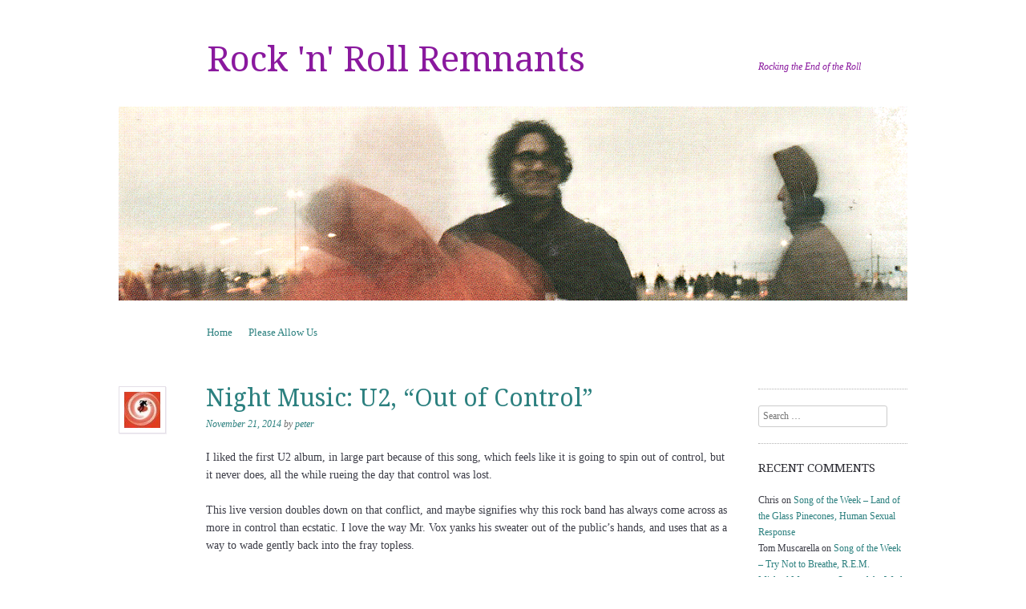

--- FILE ---
content_type: text/html; charset=UTF-8
request_url: https://rockremnants.com/2014/11/21/night-music-u2-out-of-control/
body_size: 18614
content:
<!DOCTYPE html>
<!--[if IE 8]>
<html id="ie8" lang="en-US">
<![endif]-->
<!--[if !(IE 8) ]><!-->
<html lang="en-US">
<!--<![endif]-->
<head>
<meta charset="UTF-8" />
<meta name="viewport" content="width=device-width, initial-scale=1.0" />
<!-- Always force latest IE rendering engine (even in intranet) & Chrome Frame -->
<meta http-equiv="X-UA-Compatible" content="IE=edge,chrome=1">
<title>Night Music: U2, &#8220;Out of Control&#8221; | Rock &#039;n&#039; Roll Remnants</title>
<link rel="profile" href="http://gmpg.org/xfn/11" />
<link rel="pingback" href="https://rockremnants.com/xmlrpc.php" />
<!--[if lt IE 9]>
<script src="https://rockremnants.com/wp-content/themes/sundance/js/html5.js" type="text/javascript"></script>
<![endif]-->
<meta name='robots' content='max-image-preview:large' />
<link rel='dns-prefetch' href='//secure.gravatar.com' />
<link rel='dns-prefetch' href='//www.googletagmanager.com' />
<link rel='dns-prefetch' href='//stats.wp.com' />
<link rel='dns-prefetch' href='//fonts.googleapis.com' />
<link rel='dns-prefetch' href='//v0.wordpress.com' />
<link rel='dns-prefetch' href='//jetpack.wordpress.com' />
<link rel='dns-prefetch' href='//s0.wp.com' />
<link rel='dns-prefetch' href='//public-api.wordpress.com' />
<link rel='dns-prefetch' href='//0.gravatar.com' />
<link rel='dns-prefetch' href='//1.gravatar.com' />
<link rel='dns-prefetch' href='//2.gravatar.com' />
<link rel="alternate" type="application/rss+xml" title="Rock &#039;n&#039; Roll Remnants &raquo; Feed" href="https://rockremnants.com/feed/" />
<link rel="alternate" type="application/rss+xml" title="Rock &#039;n&#039; Roll Remnants &raquo; Comments Feed" href="https://rockremnants.com/comments/feed/" />
<link rel="alternate" type="application/rss+xml" title="Rock &#039;n&#039; Roll Remnants &raquo; Night Music: U2, &#8220;Out of Control&#8221; Comments Feed" href="https://rockremnants.com/2014/11/21/night-music-u2-out-of-control/feed/" />
<link rel="alternate" title="oEmbed (JSON)" type="application/json+oembed" href="https://rockremnants.com/wp-json/oembed/1.0/embed?url=https%3A%2F%2Frockremnants.com%2F2014%2F11%2F21%2Fnight-music-u2-out-of-control%2F" />
<link rel="alternate" title="oEmbed (XML)" type="text/xml+oembed" href="https://rockremnants.com/wp-json/oembed/1.0/embed?url=https%3A%2F%2Frockremnants.com%2F2014%2F11%2F21%2Fnight-music-u2-out-of-control%2F&#038;format=xml" />
<style id='wp-img-auto-sizes-contain-inline-css' type='text/css'>
img:is([sizes=auto i],[sizes^="auto," i]){contain-intrinsic-size:3000px 1500px}
/*# sourceURL=wp-img-auto-sizes-contain-inline-css */
</style>
<style id='wp-emoji-styles-inline-css' type='text/css'>

	img.wp-smiley, img.emoji {
		display: inline !important;
		border: none !important;
		box-shadow: none !important;
		height: 1em !important;
		width: 1em !important;
		margin: 0 0.07em !important;
		vertical-align: -0.1em !important;
		background: none !important;
		padding: 0 !important;
	}
/*# sourceURL=wp-emoji-styles-inline-css */
</style>
<style id='wp-block-library-inline-css' type='text/css'>
:root{--wp-block-synced-color:#7a00df;--wp-block-synced-color--rgb:122,0,223;--wp-bound-block-color:var(--wp-block-synced-color);--wp-editor-canvas-background:#ddd;--wp-admin-theme-color:#007cba;--wp-admin-theme-color--rgb:0,124,186;--wp-admin-theme-color-darker-10:#006ba1;--wp-admin-theme-color-darker-10--rgb:0,107,160.5;--wp-admin-theme-color-darker-20:#005a87;--wp-admin-theme-color-darker-20--rgb:0,90,135;--wp-admin-border-width-focus:2px}@media (min-resolution:192dpi){:root{--wp-admin-border-width-focus:1.5px}}.wp-element-button{cursor:pointer}:root .has-very-light-gray-background-color{background-color:#eee}:root .has-very-dark-gray-background-color{background-color:#313131}:root .has-very-light-gray-color{color:#eee}:root .has-very-dark-gray-color{color:#313131}:root .has-vivid-green-cyan-to-vivid-cyan-blue-gradient-background{background:linear-gradient(135deg,#00d084,#0693e3)}:root .has-purple-crush-gradient-background{background:linear-gradient(135deg,#34e2e4,#4721fb 50%,#ab1dfe)}:root .has-hazy-dawn-gradient-background{background:linear-gradient(135deg,#faaca8,#dad0ec)}:root .has-subdued-olive-gradient-background{background:linear-gradient(135deg,#fafae1,#67a671)}:root .has-atomic-cream-gradient-background{background:linear-gradient(135deg,#fdd79a,#004a59)}:root .has-nightshade-gradient-background{background:linear-gradient(135deg,#330968,#31cdcf)}:root .has-midnight-gradient-background{background:linear-gradient(135deg,#020381,#2874fc)}:root{--wp--preset--font-size--normal:16px;--wp--preset--font-size--huge:42px}.has-regular-font-size{font-size:1em}.has-larger-font-size{font-size:2.625em}.has-normal-font-size{font-size:var(--wp--preset--font-size--normal)}.has-huge-font-size{font-size:var(--wp--preset--font-size--huge)}.has-text-align-center{text-align:center}.has-text-align-left{text-align:left}.has-text-align-right{text-align:right}.has-fit-text{white-space:nowrap!important}#end-resizable-editor-section{display:none}.aligncenter{clear:both}.items-justified-left{justify-content:flex-start}.items-justified-center{justify-content:center}.items-justified-right{justify-content:flex-end}.items-justified-space-between{justify-content:space-between}.screen-reader-text{border:0;clip-path:inset(50%);height:1px;margin:-1px;overflow:hidden;padding:0;position:absolute;width:1px;word-wrap:normal!important}.screen-reader-text:focus{background-color:#ddd;clip-path:none;color:#444;display:block;font-size:1em;height:auto;left:5px;line-height:normal;padding:15px 23px 14px;text-decoration:none;top:5px;width:auto;z-index:100000}html :where(.has-border-color){border-style:solid}html :where([style*=border-top-color]){border-top-style:solid}html :where([style*=border-right-color]){border-right-style:solid}html :where([style*=border-bottom-color]){border-bottom-style:solid}html :where([style*=border-left-color]){border-left-style:solid}html :where([style*=border-width]){border-style:solid}html :where([style*=border-top-width]){border-top-style:solid}html :where([style*=border-right-width]){border-right-style:solid}html :where([style*=border-bottom-width]){border-bottom-style:solid}html :where([style*=border-left-width]){border-left-style:solid}html :where(img[class*=wp-image-]){height:auto;max-width:100%}:where(figure){margin:0 0 1em}html :where(.is-position-sticky){--wp-admin--admin-bar--position-offset:var(--wp-admin--admin-bar--height,0px)}@media screen and (max-width:600px){html :where(.is-position-sticky){--wp-admin--admin-bar--position-offset:0px}}

/*# sourceURL=wp-block-library-inline-css */
</style><style id='global-styles-inline-css' type='text/css'>
:root{--wp--preset--aspect-ratio--square: 1;--wp--preset--aspect-ratio--4-3: 4/3;--wp--preset--aspect-ratio--3-4: 3/4;--wp--preset--aspect-ratio--3-2: 3/2;--wp--preset--aspect-ratio--2-3: 2/3;--wp--preset--aspect-ratio--16-9: 16/9;--wp--preset--aspect-ratio--9-16: 9/16;--wp--preset--color--black: #000000;--wp--preset--color--cyan-bluish-gray: #abb8c3;--wp--preset--color--white: #ffffff;--wp--preset--color--pale-pink: #f78da7;--wp--preset--color--vivid-red: #cf2e2e;--wp--preset--color--luminous-vivid-orange: #ff6900;--wp--preset--color--luminous-vivid-amber: #fcb900;--wp--preset--color--light-green-cyan: #7bdcb5;--wp--preset--color--vivid-green-cyan: #00d084;--wp--preset--color--pale-cyan-blue: #8ed1fc;--wp--preset--color--vivid-cyan-blue: #0693e3;--wp--preset--color--vivid-purple: #9b51e0;--wp--preset--gradient--vivid-cyan-blue-to-vivid-purple: linear-gradient(135deg,rgb(6,147,227) 0%,rgb(155,81,224) 100%);--wp--preset--gradient--light-green-cyan-to-vivid-green-cyan: linear-gradient(135deg,rgb(122,220,180) 0%,rgb(0,208,130) 100%);--wp--preset--gradient--luminous-vivid-amber-to-luminous-vivid-orange: linear-gradient(135deg,rgb(252,185,0) 0%,rgb(255,105,0) 100%);--wp--preset--gradient--luminous-vivid-orange-to-vivid-red: linear-gradient(135deg,rgb(255,105,0) 0%,rgb(207,46,46) 100%);--wp--preset--gradient--very-light-gray-to-cyan-bluish-gray: linear-gradient(135deg,rgb(238,238,238) 0%,rgb(169,184,195) 100%);--wp--preset--gradient--cool-to-warm-spectrum: linear-gradient(135deg,rgb(74,234,220) 0%,rgb(151,120,209) 20%,rgb(207,42,186) 40%,rgb(238,44,130) 60%,rgb(251,105,98) 80%,rgb(254,248,76) 100%);--wp--preset--gradient--blush-light-purple: linear-gradient(135deg,rgb(255,206,236) 0%,rgb(152,150,240) 100%);--wp--preset--gradient--blush-bordeaux: linear-gradient(135deg,rgb(254,205,165) 0%,rgb(254,45,45) 50%,rgb(107,0,62) 100%);--wp--preset--gradient--luminous-dusk: linear-gradient(135deg,rgb(255,203,112) 0%,rgb(199,81,192) 50%,rgb(65,88,208) 100%);--wp--preset--gradient--pale-ocean: linear-gradient(135deg,rgb(255,245,203) 0%,rgb(182,227,212) 50%,rgb(51,167,181) 100%);--wp--preset--gradient--electric-grass: linear-gradient(135deg,rgb(202,248,128) 0%,rgb(113,206,126) 100%);--wp--preset--gradient--midnight: linear-gradient(135deg,rgb(2,3,129) 0%,rgb(40,116,252) 100%);--wp--preset--font-size--small: 13px;--wp--preset--font-size--medium: 20px;--wp--preset--font-size--large: 36px;--wp--preset--font-size--x-large: 42px;--wp--preset--spacing--20: 0.44rem;--wp--preset--spacing--30: 0.67rem;--wp--preset--spacing--40: 1rem;--wp--preset--spacing--50: 1.5rem;--wp--preset--spacing--60: 2.25rem;--wp--preset--spacing--70: 3.38rem;--wp--preset--spacing--80: 5.06rem;--wp--preset--shadow--natural: 6px 6px 9px rgba(0, 0, 0, 0.2);--wp--preset--shadow--deep: 12px 12px 50px rgba(0, 0, 0, 0.4);--wp--preset--shadow--sharp: 6px 6px 0px rgba(0, 0, 0, 0.2);--wp--preset--shadow--outlined: 6px 6px 0px -3px rgb(255, 255, 255), 6px 6px rgb(0, 0, 0);--wp--preset--shadow--crisp: 6px 6px 0px rgb(0, 0, 0);}:where(.is-layout-flex){gap: 0.5em;}:where(.is-layout-grid){gap: 0.5em;}body .is-layout-flex{display: flex;}.is-layout-flex{flex-wrap: wrap;align-items: center;}.is-layout-flex > :is(*, div){margin: 0;}body .is-layout-grid{display: grid;}.is-layout-grid > :is(*, div){margin: 0;}:where(.wp-block-columns.is-layout-flex){gap: 2em;}:where(.wp-block-columns.is-layout-grid){gap: 2em;}:where(.wp-block-post-template.is-layout-flex){gap: 1.25em;}:where(.wp-block-post-template.is-layout-grid){gap: 1.25em;}.has-black-color{color: var(--wp--preset--color--black) !important;}.has-cyan-bluish-gray-color{color: var(--wp--preset--color--cyan-bluish-gray) !important;}.has-white-color{color: var(--wp--preset--color--white) !important;}.has-pale-pink-color{color: var(--wp--preset--color--pale-pink) !important;}.has-vivid-red-color{color: var(--wp--preset--color--vivid-red) !important;}.has-luminous-vivid-orange-color{color: var(--wp--preset--color--luminous-vivid-orange) !important;}.has-luminous-vivid-amber-color{color: var(--wp--preset--color--luminous-vivid-amber) !important;}.has-light-green-cyan-color{color: var(--wp--preset--color--light-green-cyan) !important;}.has-vivid-green-cyan-color{color: var(--wp--preset--color--vivid-green-cyan) !important;}.has-pale-cyan-blue-color{color: var(--wp--preset--color--pale-cyan-blue) !important;}.has-vivid-cyan-blue-color{color: var(--wp--preset--color--vivid-cyan-blue) !important;}.has-vivid-purple-color{color: var(--wp--preset--color--vivid-purple) !important;}.has-black-background-color{background-color: var(--wp--preset--color--black) !important;}.has-cyan-bluish-gray-background-color{background-color: var(--wp--preset--color--cyan-bluish-gray) !important;}.has-white-background-color{background-color: var(--wp--preset--color--white) !important;}.has-pale-pink-background-color{background-color: var(--wp--preset--color--pale-pink) !important;}.has-vivid-red-background-color{background-color: var(--wp--preset--color--vivid-red) !important;}.has-luminous-vivid-orange-background-color{background-color: var(--wp--preset--color--luminous-vivid-orange) !important;}.has-luminous-vivid-amber-background-color{background-color: var(--wp--preset--color--luminous-vivid-amber) !important;}.has-light-green-cyan-background-color{background-color: var(--wp--preset--color--light-green-cyan) !important;}.has-vivid-green-cyan-background-color{background-color: var(--wp--preset--color--vivid-green-cyan) !important;}.has-pale-cyan-blue-background-color{background-color: var(--wp--preset--color--pale-cyan-blue) !important;}.has-vivid-cyan-blue-background-color{background-color: var(--wp--preset--color--vivid-cyan-blue) !important;}.has-vivid-purple-background-color{background-color: var(--wp--preset--color--vivid-purple) !important;}.has-black-border-color{border-color: var(--wp--preset--color--black) !important;}.has-cyan-bluish-gray-border-color{border-color: var(--wp--preset--color--cyan-bluish-gray) !important;}.has-white-border-color{border-color: var(--wp--preset--color--white) !important;}.has-pale-pink-border-color{border-color: var(--wp--preset--color--pale-pink) !important;}.has-vivid-red-border-color{border-color: var(--wp--preset--color--vivid-red) !important;}.has-luminous-vivid-orange-border-color{border-color: var(--wp--preset--color--luminous-vivid-orange) !important;}.has-luminous-vivid-amber-border-color{border-color: var(--wp--preset--color--luminous-vivid-amber) !important;}.has-light-green-cyan-border-color{border-color: var(--wp--preset--color--light-green-cyan) !important;}.has-vivid-green-cyan-border-color{border-color: var(--wp--preset--color--vivid-green-cyan) !important;}.has-pale-cyan-blue-border-color{border-color: var(--wp--preset--color--pale-cyan-blue) !important;}.has-vivid-cyan-blue-border-color{border-color: var(--wp--preset--color--vivid-cyan-blue) !important;}.has-vivid-purple-border-color{border-color: var(--wp--preset--color--vivid-purple) !important;}.has-vivid-cyan-blue-to-vivid-purple-gradient-background{background: var(--wp--preset--gradient--vivid-cyan-blue-to-vivid-purple) !important;}.has-light-green-cyan-to-vivid-green-cyan-gradient-background{background: var(--wp--preset--gradient--light-green-cyan-to-vivid-green-cyan) !important;}.has-luminous-vivid-amber-to-luminous-vivid-orange-gradient-background{background: var(--wp--preset--gradient--luminous-vivid-amber-to-luminous-vivid-orange) !important;}.has-luminous-vivid-orange-to-vivid-red-gradient-background{background: var(--wp--preset--gradient--luminous-vivid-orange-to-vivid-red) !important;}.has-very-light-gray-to-cyan-bluish-gray-gradient-background{background: var(--wp--preset--gradient--very-light-gray-to-cyan-bluish-gray) !important;}.has-cool-to-warm-spectrum-gradient-background{background: var(--wp--preset--gradient--cool-to-warm-spectrum) !important;}.has-blush-light-purple-gradient-background{background: var(--wp--preset--gradient--blush-light-purple) !important;}.has-blush-bordeaux-gradient-background{background: var(--wp--preset--gradient--blush-bordeaux) !important;}.has-luminous-dusk-gradient-background{background: var(--wp--preset--gradient--luminous-dusk) !important;}.has-pale-ocean-gradient-background{background: var(--wp--preset--gradient--pale-ocean) !important;}.has-electric-grass-gradient-background{background: var(--wp--preset--gradient--electric-grass) !important;}.has-midnight-gradient-background{background: var(--wp--preset--gradient--midnight) !important;}.has-small-font-size{font-size: var(--wp--preset--font-size--small) !important;}.has-medium-font-size{font-size: var(--wp--preset--font-size--medium) !important;}.has-large-font-size{font-size: var(--wp--preset--font-size--large) !important;}.has-x-large-font-size{font-size: var(--wp--preset--font-size--x-large) !important;}
/*# sourceURL=global-styles-inline-css */
</style>

<style id='classic-theme-styles-inline-css' type='text/css'>
/*! This file is auto-generated */
.wp-block-button__link{color:#fff;background-color:#32373c;border-radius:9999px;box-shadow:none;text-decoration:none;padding:calc(.667em + 2px) calc(1.333em + 2px);font-size:1.125em}.wp-block-file__button{background:#32373c;color:#fff;text-decoration:none}
/*# sourceURL=/wp-includes/css/classic-themes.min.css */
</style>
<link rel='stylesheet' id='wp-polls-css' href='https://rockremnants.com/wp-content/plugins/wp-polls/polls-css.css?ver=2.77.3' type='text/css' media='all' />
<style id='wp-polls-inline-css' type='text/css'>
.wp-polls .pollbar {
	margin: 1px;
	font-size: 6px;
	line-height: 8px;
	height: 8px;
	background-image: url('https://rockremnants.com/wp-content/plugins/wp-polls/images/default/pollbg.gif');
	border: 1px solid #c8c8c8;
}

/*# sourceURL=wp-polls-inline-css */
</style>
<link rel='stylesheet' id='style-css' href='https://rockremnants.com/wp-content/themes/sundance/style.css?ver=6.9' type='text/css' media='all' />
<link rel='stylesheet' id='sundance-droid-serif-css' href='https://fonts.googleapis.com/css?family=Droid+Serif%3A400%2C700%2C400italic%2C700italic&#038;ver=20120821' type='text/css' media='all' />
<link rel='stylesheet' id='sharedaddy-css' href='https://rockremnants.com/wp-content/plugins/jetpack/modules/sharedaddy/sharing.css?ver=15.3.1' type='text/css' media='all' />
<link rel='stylesheet' id='social-logos-css' href='https://rockremnants.com/wp-content/plugins/jetpack/_inc/social-logos/social-logos.min.css?ver=15.3.1' type='text/css' media='all' />
<link rel='stylesheet' id='mediaelementjs-styles-css' href='https://rockremnants.com/wp-content/plugins/media-element-html5-video-and-audio-player/mediaelement/v4/mediaelementplayer.min.css?ver=6.9' type='text/css' media='all' />
<link rel='stylesheet' id='mediaelementjs-styles-legacy-css' href='https://rockremnants.com/wp-content/plugins/media-element-html5-video-and-audio-player/mediaelement/v4/mediaelementplayer-legacy.min.css?ver=6.9' type='text/css' media='all' />
<script type="text/javascript" src="https://rockremnants.com/wp-includes/js/jquery/jquery.min.js?ver=3.7.1" id="jquery-core-js"></script>
<script type="text/javascript" src="https://rockremnants.com/wp-includes/js/jquery/jquery-migrate.min.js?ver=3.4.1" id="jquery-migrate-js"></script>

<!-- Google tag (gtag.js) snippet added by Site Kit -->
<!-- Google Analytics snippet added by Site Kit -->
<script type="text/javascript" src="https://www.googletagmanager.com/gtag/js?id=G-WRN2REH2NH" id="google_gtagjs-js" async></script>
<script type="text/javascript" id="google_gtagjs-js-after">
/* <![CDATA[ */
window.dataLayer = window.dataLayer || [];function gtag(){dataLayer.push(arguments);}
gtag("set","linker",{"domains":["rockremnants.com"]});
gtag("js", new Date());
gtag("set", "developer_id.dZTNiMT", true);
gtag("config", "G-WRN2REH2NH");
//# sourceURL=google_gtagjs-js-after
/* ]]> */
</script>
<script type="text/javascript" src="https://rockremnants.com/wp-content/plugins/media-element-html5-video-and-audio-player/mediaelement/v4/mediaelement-and-player.min.js?ver=4.2.8" id="mediaelementjs-scripts-js"></script>
<link rel="https://api.w.org/" href="https://rockremnants.com/wp-json/" /><link rel="alternate" title="JSON" type="application/json" href="https://rockremnants.com/wp-json/wp/v2/posts/4344" /><link rel="EditURI" type="application/rsd+xml" title="RSD" href="https://rockremnants.com/xmlrpc.php?rsd" />
<meta name="generator" content="WordPress 6.9" />
<link rel="canonical" href="https://rockremnants.com/2014/11/21/night-music-u2-out-of-control/" />
<link rel='shortlink' href='https://wp.me/p3C3XD-184' />
<meta name="generator" content="Site Kit by Google 1.167.0" />	<style>img#wpstats{display:none}</style>
		<style type="text/css">.recentcomments a{display:inline !important;padding:0 !important;margin:0 !important;}</style>	<style type="text/css">
			.site-title a,
		.site-description {
			color: #8a199e !important;
		}
		</style>
	
<!-- Jetpack Open Graph Tags -->
<meta property="og:type" content="article" />
<meta property="og:title" content="Night Music: U2, &#8220;Out of Control&#8221;" />
<meta property="og:url" content="https://rockremnants.com/2014/11/21/night-music-u2-out-of-control/" />
<meta property="og:description" content="I liked the first U2 album, in large part because of this song, which feels like it is going to spin out of control, but it never does, all the while rueing the day that control was lost. This live…" />
<meta property="article:published_time" content="2014-11-21T04:54:13+00:00" />
<meta property="article:modified_time" content="2014-11-21T04:54:13+00:00" />
<meta property="og:site_name" content="Rock &#039;n&#039; Roll Remnants" />
<meta property="og:image" content="http://img.youtube.com/vi/yaTPls-m3sk/0.jpg" />
<meta property="og:image:secure_url" content="https://img.youtube.com/vi/yaTPls-m3sk/0.jpg" />
<meta property="og:image:width" content="200" />
<meta property="og:image:height" content="200" />
<meta property="og:image:alt" content="" />
<meta property="og:locale" content="en_US" />
<meta property="og:video:type" content="text/html" />
<meta property="og:video" content="http://www.youtube.com/embed/yaTPls-m3sk" />
<meta property="og:video:secure_url" content="https://www.youtube.com/embed/yaTPls-m3sk" />
<meta name="twitter:site" content="@kroyte" />
<meta name="twitter:text:title" content="Night Music: U2, &#8220;Out of Control&#8221;" />
<meta name="twitter:image" content="http://img.youtube.com/vi/yaTPls-m3sk/0.jpg?w=640" />
<meta name="twitter:card" content="summary_large_image" />

<!-- End Jetpack Open Graph Tags -->
</head>

<body class="wp-singular post-template-default single single-post postid-4344 single-format-standard wp-theme-sundance group-blog custom-background-image-empty">
<div id="page" class="hfeed site">
		<header id="masthead" class="site-header" role="banner">
		<div class="masthead-inner clear-fix">
			<hgroup>
				<h1 class="site-title"><a href="https://rockremnants.com/" title="Rock &#039;n&#039; Roll Remnants" rel="home">Rock &#039;n&#039; Roll Remnants</a></h1>
				<h2 class="site-description">Rocking the End of the Roll</h2>
			</hgroup>

							<a href="https://rockremnants.com/" title="Rock &#039;n&#039; Roll Remnants" rel="home" class="clear header-image-link">
					<img src="https://rockremnants.com/wp-content/uploads/2013/08/cropped-Yo+La+Tengo.png" width="984" height="242" alt="" />
				</a>
			
			<nav role="navigation" class="site-navigation main-navigation">
				<h1 class="assistive-text">Menu</h1>
				<div class="assistive-text skip-link"><a href="#content" title="Skip to content">Skip to content</a></div>

				<div class="menu"><ul>
<li ><a href="https://rockremnants.com/">Home</a></li><li class="page_item page-item-11"><a href="https://rockremnants.com/please-allow-us/">Please Allow Us</a></li>
</ul></div>
			</nav>
		</div>
	</header><!-- #masthead .site-header -->

	<div id="main" class="clear-fix">
		
		<div id="primary" class="site-content">
			<div id="content" role="main">

			
				
<article id="post-4344" class="post-4344 post type-post status-publish format-standard hentry category-i-like-this-song category-live category-night-music category-peter category-video">

	<header class="entry-header">
		<a href="https://rockremnants.com/author/peter/" title="View all posts by peter">
			<img alt='' src='https://secure.gravatar.com/avatar/bdcdbb955fda79e35f69a48592edb7cd6e83df4870598738fa8a9fc95a2fe5c2?s=45&#038;d=mm&#038;r=pg' srcset='https://secure.gravatar.com/avatar/bdcdbb955fda79e35f69a48592edb7cd6e83df4870598738fa8a9fc95a2fe5c2?s=90&#038;d=mm&#038;r=pg 2x' class='avatar avatar-45 photo' height='45' width='45' decoding='async'/>		</a>

		<h1 class="entry-title">Night Music: U2, &#8220;Out of Control&#8221;</h1>

		<div class="entry-meta">
			<a href="https://rockremnants.com/2014/11/21/night-music-u2-out-of-control/" title="4:54 am" rel="bookmark"><time class="entry-date" datetime="2014-11-21T04:54:13+00:00" pubdate>November 21, 2014</time></a><span class="byline"> by <span class="author vcard"><a class="url fn n" href="https://rockremnants.com/author/peter/" title="View all posts by peter" rel="author">peter</a></span></span>		</div><!-- .entry-meta -->
	</header><!-- .entry-header -->

	<div class="entry-content">
		<p>I liked the first U2 album, in large part because of this song, which feels like it is going to spin out of control, but it never does, all the while rueing the day that control was lost.</p>
<p>This live version doubles down on that conflict, and maybe signifies why this rock band has always come across as more in control than ecstatic. I love the way Mr. Vox yanks his sweater out of the public&#8217;s hands, and uses that as a way to wade gently back into the fray topless.</p>
<p><iframe title="U2 - Out Of Control (Belfast 1981)" width="652" height="489" src="https://www.youtube.com/embed/yaTPls-m3sk?feature=oembed" frameborder="0" allow="accelerometer; autoplay; clipboard-write; encrypted-media; gyroscope; picture-in-picture; web-share" referrerpolicy="strict-origin-when-cross-origin" allowfullscreen></iframe></p>
<div class="sharedaddy sd-sharing-enabled"><div class="robots-nocontent sd-block sd-social sd-social-icon-text sd-sharing"><h3 class="sd-title">Share this:</h3><div class="sd-content"><ul><li class="share-facebook"><a rel="nofollow noopener noreferrer"
				data-shared="sharing-facebook-4344"
				class="share-facebook sd-button share-icon"
				href="https://rockremnants.com/2014/11/21/night-music-u2-out-of-control/?share=facebook"
				target="_blank"
				aria-labelledby="sharing-facebook-4344"
				>
				<span id="sharing-facebook-4344" hidden>Click to share on Facebook (Opens in new window)</span>
				<span>Facebook</span>
			</a></li><li class="share-linkedin"><a rel="nofollow noopener noreferrer"
				data-shared="sharing-linkedin-4344"
				class="share-linkedin sd-button share-icon"
				href="https://rockremnants.com/2014/11/21/night-music-u2-out-of-control/?share=linkedin"
				target="_blank"
				aria-labelledby="sharing-linkedin-4344"
				>
				<span id="sharing-linkedin-4344" hidden>Click to share on LinkedIn (Opens in new window)</span>
				<span>LinkedIn</span>
			</a></li><li class="share-email"><a rel="nofollow noopener noreferrer"
				data-shared="sharing-email-4344"
				class="share-email sd-button share-icon"
				href="mailto:?subject=%5BShared%20Post%5D%20Night%20Music%3A%20U2%2C%20%22Out%20of%20Control%22&#038;body=https%3A%2F%2Frockremnants.com%2F2014%2F11%2F21%2Fnight-music-u2-out-of-control%2F&#038;share=email"
				target="_blank"
				aria-labelledby="sharing-email-4344"
				data-email-share-error-title="Do you have email set up?" data-email-share-error-text="If you&#039;re having problems sharing via email, you might not have email set up for your browser. You may need to create a new email yourself." data-email-share-nonce="0e46eb8c6e" data-email-share-track-url="https://rockremnants.com/2014/11/21/night-music-u2-out-of-control/?share=email">
				<span id="sharing-email-4344" hidden>Click to email a link to a friend (Opens in new window)</span>
				<span>Email</span>
			</a></li><li class="share-twitter"><a rel="nofollow noopener noreferrer"
				data-shared="sharing-twitter-4344"
				class="share-twitter sd-button share-icon"
				href="https://rockremnants.com/2014/11/21/night-music-u2-out-of-control/?share=twitter"
				target="_blank"
				aria-labelledby="sharing-twitter-4344"
				>
				<span id="sharing-twitter-4344" hidden>Click to share on X (Opens in new window)</span>
				<span>X</span>
			</a></li><li><a href="#" class="sharing-anchor sd-button share-more"><span>More</span></a></li><li class="share-end"></li></ul><div class="sharing-hidden"><div class="inner" style="display: none;"><ul><li class="share-tumblr"><a rel="nofollow noopener noreferrer"
				data-shared="sharing-tumblr-4344"
				class="share-tumblr sd-button share-icon"
				href="https://rockremnants.com/2014/11/21/night-music-u2-out-of-control/?share=tumblr"
				target="_blank"
				aria-labelledby="sharing-tumblr-4344"
				>
				<span id="sharing-tumblr-4344" hidden>Click to share on Tumblr (Opens in new window)</span>
				<span>Tumblr</span>
			</a></li><li class="share-pinterest"><a rel="nofollow noopener noreferrer"
				data-shared="sharing-pinterest-4344"
				class="share-pinterest sd-button share-icon"
				href="https://rockremnants.com/2014/11/21/night-music-u2-out-of-control/?share=pinterest"
				target="_blank"
				aria-labelledby="sharing-pinterest-4344"
				>
				<span id="sharing-pinterest-4344" hidden>Click to share on Pinterest (Opens in new window)</span>
				<span>Pinterest</span>
			</a></li><li class="share-reddit"><a rel="nofollow noopener noreferrer"
				data-shared="sharing-reddit-4344"
				class="share-reddit sd-button share-icon"
				href="https://rockremnants.com/2014/11/21/night-music-u2-out-of-control/?share=reddit"
				target="_blank"
				aria-labelledby="sharing-reddit-4344"
				>
				<span id="sharing-reddit-4344" hidden>Click to share on Reddit (Opens in new window)</span>
				<span>Reddit</span>
			</a></li><li class="share-end"></li></ul></div></div></div></div></div>			</div><!-- .entry-content -->

	<footer class="entry-meta">
		This entry was posted in <a href="https://rockremnants.com/category/i-like-this-song/" rel="category tag">I Like This Song</a>, <a href="https://rockremnants.com/category/live/" rel="category tag">live</a>, <a href="https://rockremnants.com/category/night-music/" rel="category tag">night music</a>, <a href="https://rockremnants.com/category/peter/" rel="category tag">peter</a>, <a href="https://rockremnants.com/category/video/" rel="category tag">video</a>. Bookmark the <a href="https://rockremnants.com/2014/11/21/night-music-u2-out-of-control/" title="Permalink to Night Music: U2, &#8220;Out of Control&#8221;" rel="bookmark">permalink</a>.
			</footer><!-- .entry-meta -->
</article><!-- #post-4344 -->
					<nav role="navigation" id="nav-below" class="site-navigation post-navigation">
		<h1 class="assistive-text">Post navigation</h1>

	
		<div class="nav-previous"><a href="https://rockremnants.com/2014/11/20/lunch-break-lorde-sings-nirvana/" rel="prev"><span class="meta-nav">&larr;</span> Lunch Break: Lorde Sings Nirvana</a></div>		<div class="nav-next"><a href="https://rockremnants.com/2014/11/21/breakfast-blend-another-distant-planet-world/" rel="next">Breakfast Blend: Another Distant Planet World <span class="meta-nav">&rarr;</span></a></div>
	
	</nav><!-- #nav-below -->
	
					<div id="comments" class="comments-area">
	
	
			<h2 class="comments-title">
			10 thoughts on &ldquo;<span>Night Music: U2, &#8220;Out of Control&#8221;</span>&rdquo;		</h2>

		
		<ol class="commentlist">
				<li class="comment byuser comment-author-steve even thread-even depth-1" id="li-comment-3595">
		<article id="comment-3595" class="comment">
			<footer>
				<div class="comment-author vcard">
					<img alt='' src='https://secure.gravatar.com/avatar/464acda84d9012b48dfb825a0d228fb79157b5281cbeedcfb66b25415f3a3e44?s=45&#038;d=mm&#038;r=pg' srcset='https://secure.gravatar.com/avatar/464acda84d9012b48dfb825a0d228fb79157b5281cbeedcfb66b25415f3a3e44?s=90&#038;d=mm&#038;r=pg 2x' class='avatar avatar-45 photo' height='45' width='45' decoding='async'/>					Steve Moyer <span class="says">says:</span>				</div><!-- .comment-author .vcard -->
				
				<div class="comment-meta commentmetadata">
					<a href="https://rockremnants.com/2014/11/21/night-music-u2-out-of-control/#comment-3595"><time pubdate datetime="2014-11-21T11:48:05+00:00">
					November 21, 2014 at 11:48 am					</time></a>
									</div><!-- .comment-meta .commentmetadata -->
			</footer>

			<div class="comment-content"><p>Ugh. That godawful 80&#8217;s sound.</p>
</div>

			<div class="reply">
				<a rel="nofollow" class="comment-reply-link" href="https://rockremnants.com/2014/11/21/night-music-u2-out-of-control/?replytocom=3595#respond" data-commentid="3595" data-postid="4344" data-belowelement="comment-3595" data-respondelement="respond" data-replyto="Reply to Steve Moyer" aria-label="Reply to Steve Moyer">Reply</a>			</div><!-- .reply -->
		</article><!-- #comment-## -->

	</li><!-- #comment-## -->
	<li class="comment byuser comment-author-lawr odd alt thread-odd thread-alt depth-1" id="li-comment-3604">
		<article id="comment-3604" class="comment">
			<footer>
				<div class="comment-author vcard">
					<img alt='' src='https://secure.gravatar.com/avatar/f61110c726db1e511e18d3a63798475ab813692e9aa6f48fe050bc2481c1cdc6?s=45&#038;d=mm&#038;r=pg' srcset='https://secure.gravatar.com/avatar/f61110c726db1e511e18d3a63798475ab813692e9aa6f48fe050bc2481c1cdc6?s=90&#038;d=mm&#038;r=pg 2x' class='avatar avatar-45 photo' height='45' width='45' loading='lazy' decoding='async'/>					<a href="http://mastersball.com" class="url" rel="ugc external nofollow">Lawr Michaels</a> <span class="says">says:</span>				</div><!-- .comment-author .vcard -->
				
				<div class="comment-meta commentmetadata">
					<a href="https://rockremnants.com/2014/11/21/night-music-u2-out-of-control/#comment-3604"><time pubdate datetime="2014-11-21T18:15:35+00:00">
					November 21, 2014 at 6:15 pm					</time></a>
									</div><!-- .comment-meta .commentmetadata -->
			</footer>

			<div class="comment-content"><p>I love this album. There is/was also a dreamy melancholy to a lot of U2 songs (don&#8217;t think that many are in minor keys, though). Also, i learned as much about how to sing listening carefully to Bono as anyone, as well as how to turn a simple song into an anthem. </p>
<p>A great band, whether anyone likes it or not.</p>
</div>

			<div class="reply">
				<a rel="nofollow" class="comment-reply-link" href="https://rockremnants.com/2014/11/21/night-music-u2-out-of-control/?replytocom=3604#respond" data-commentid="3604" data-postid="4344" data-belowelement="comment-3604" data-respondelement="respond" data-replyto="Reply to Lawr Michaels" aria-label="Reply to Lawr Michaels">Reply</a>			</div><!-- .reply -->
		</article><!-- #comment-## -->

	</li><!-- #comment-## -->
	<li class="comment byuser comment-author-steve even thread-even depth-1" id="li-comment-3612">
		<article id="comment-3612" class="comment">
			<footer>
				<div class="comment-author vcard">
					<img alt='' src='https://secure.gravatar.com/avatar/464acda84d9012b48dfb825a0d228fb79157b5281cbeedcfb66b25415f3a3e44?s=45&#038;d=mm&#038;r=pg' srcset='https://secure.gravatar.com/avatar/464acda84d9012b48dfb825a0d228fb79157b5281cbeedcfb66b25415f3a3e44?s=90&#038;d=mm&#038;r=pg 2x' class='avatar avatar-45 photo' height='45' width='45' loading='lazy' decoding='async'/>					Steve Moyer <span class="says">says:</span>				</div><!-- .comment-author .vcard -->
				
				<div class="comment-meta commentmetadata">
					<a href="https://rockremnants.com/2014/11/21/night-music-u2-out-of-control/#comment-3612"><time pubdate datetime="2014-11-22T12:18:41+00:00">
					November 22, 2014 at 12:18 pm					</time></a>
									</div><!-- .comment-meta .commentmetadata -->
			</footer>

			<div class="comment-content"><p>Not.</p>
<p>I swear, Bono has the most mediocre range and voice of just about any lead singer I can think of. Covering a U2 song vocally must be about the easiest musical task there is.</p>
<p>Try singing Noddy Holder sometime if you want a taste of true vocal greatness.</p>
<p>Bono&#8217;s is the dry toast of rock &#8216;n&#8217; roll voices.</p>
</div>

			<div class="reply">
				<a rel="nofollow" class="comment-reply-link" href="https://rockremnants.com/2014/11/21/night-music-u2-out-of-control/?replytocom=3612#respond" data-commentid="3612" data-postid="4344" data-belowelement="comment-3612" data-respondelement="respond" data-replyto="Reply to Steve Moyer" aria-label="Reply to Steve Moyer">Reply</a>			</div><!-- .reply -->
		</article><!-- #comment-## -->

	</li><!-- #comment-## -->
	<li class="comment byuser comment-author-lawr odd alt thread-odd thread-alt depth-1" id="li-comment-3616">
		<article id="comment-3616" class="comment">
			<footer>
				<div class="comment-author vcard">
					<img alt='' src='https://secure.gravatar.com/avatar/f61110c726db1e511e18d3a63798475ab813692e9aa6f48fe050bc2481c1cdc6?s=45&#038;d=mm&#038;r=pg' srcset='https://secure.gravatar.com/avatar/f61110c726db1e511e18d3a63798475ab813692e9aa6f48fe050bc2481c1cdc6?s=90&#038;d=mm&#038;r=pg 2x' class='avatar avatar-45 photo' height='45' width='45' loading='lazy' decoding='async'/>					<a href="http://mastersball.com" class="url" rel="ugc external nofollow">Lawr Michaels</a> <span class="says">says:</span>				</div><!-- .comment-author .vcard -->
				
				<div class="comment-meta commentmetadata">
					<a href="https://rockremnants.com/2014/11/21/night-music-u2-out-of-control/#comment-3616"><time pubdate datetime="2014-11-22T15:40:03+00:00">
					November 22, 2014 at 3:40 pm					</time></a>
									</div><!-- .comment-meta .commentmetadata -->
			</footer>

			<div class="comment-content"><p>Gad Steve, that is as crazy a statement as Mike saying Charlie Watts wasn&#8217;t that much of a drummer. And, I am not knocking Noddy, though I know I can nail &#8220;I Don&#8217;t Know Why.&#8221; </p>
<p>I just think you despise U2 so much you have not given Bono his due. </p>
<p>And, I am not saying he is the best vocalist or singer by a long shot. I like Dylan and Elvis Costello and Steve Earle and Richard Thompson and Joni Mitchell (knew I would throw her in) and Prince way better. But, Bono uses his breath and dramatizes in a way that taught me more than I could pick up from the other guys listed above.</p>
</div>

			<div class="reply">
				<a rel="nofollow" class="comment-reply-link" href="https://rockremnants.com/2014/11/21/night-music-u2-out-of-control/?replytocom=3616#respond" data-commentid="3616" data-postid="4344" data-belowelement="comment-3616" data-respondelement="respond" data-replyto="Reply to Lawr Michaels" aria-label="Reply to Lawr Michaels">Reply</a>			</div><!-- .reply -->
		</article><!-- #comment-## -->

	</li><!-- #comment-## -->
	<li class="comment byuser comment-author-steve even thread-even depth-1" id="li-comment-3624">
		<article id="comment-3624" class="comment">
			<footer>
				<div class="comment-author vcard">
					<img alt='' src='https://secure.gravatar.com/avatar/464acda84d9012b48dfb825a0d228fb79157b5281cbeedcfb66b25415f3a3e44?s=45&#038;d=mm&#038;r=pg' srcset='https://secure.gravatar.com/avatar/464acda84d9012b48dfb825a0d228fb79157b5281cbeedcfb66b25415f3a3e44?s=90&#038;d=mm&#038;r=pg 2x' class='avatar avatar-45 photo' height='45' width='45' loading='lazy' decoding='async'/>					Steve Moyer <span class="says">says:</span>				</div><!-- .comment-author .vcard -->
				
				<div class="comment-meta commentmetadata">
					<a href="https://rockremnants.com/2014/11/21/night-music-u2-out-of-control/#comment-3624"><time pubdate datetime="2014-11-23T00:50:10+00:00">
					November 23, 2014 at 12:50 am					</time></a>
									</div><!-- .comment-meta .commentmetadata -->
			</footer>

			<div class="comment-content"><p>Breath and dramatization are critical when you have a seven-note range.</p>
</div>

			<div class="reply">
				<a rel="nofollow" class="comment-reply-link" href="https://rockremnants.com/2014/11/21/night-music-u2-out-of-control/?replytocom=3624#respond" data-commentid="3624" data-postid="4344" data-belowelement="comment-3624" data-respondelement="respond" data-replyto="Reply to Steve Moyer" aria-label="Reply to Steve Moyer">Reply</a>			</div><!-- .reply -->
		</article><!-- #comment-## -->

	</li><!-- #comment-## -->
	<li class="comment odd alt thread-odd thread-alt depth-1" id="li-comment-3639">
		<article id="comment-3639" class="comment">
			<footer>
				<div class="comment-author vcard">
					<img alt='' src='https://secure.gravatar.com/avatar/b8c643af7caf5640e76b2c9b8b02efef2b2c09e2355ae634ba899ec20b692db2?s=45&#038;d=mm&#038;r=pg' srcset='https://secure.gravatar.com/avatar/b8c643af7caf5640e76b2c9b8b02efef2b2c09e2355ae634ba899ec20b692db2?s=90&#038;d=mm&#038;r=pg 2x' class='avatar avatar-45 photo' height='45' width='45' loading='lazy' decoding='async'/>					<a href="http://wiseguybaseball.com" class="url" rel="ugc external nofollow">Gene McCaffrey</a> <span class="says">says:</span>				</div><!-- .comment-author .vcard -->
				
				<div class="comment-meta commentmetadata">
					<a href="https://rockremnants.com/2014/11/21/night-music-u2-out-of-control/#comment-3639"><time pubdate datetime="2014-11-23T16:38:47+00:00">
					November 23, 2014 at 4:38 pm					</time></a>
									</div><!-- .comment-meta .commentmetadata -->
			</footer>

			<div class="comment-content"><p>Never high on my list but give &#8217;em credit for their instantly recognizable guitar sound, which has content as well as form. The rhythm section pumps too. I would never rag a singer for a 7-note range, many of my faves have less. I would rag U2 for pomposity but that came later. Only the seeds are visible here. One thing is clear right from the start: U2 is rock, not rocknroll.</p>
</div>

			<div class="reply">
				<a rel="nofollow" class="comment-reply-link" href="https://rockremnants.com/2014/11/21/night-music-u2-out-of-control/?replytocom=3639#respond" data-commentid="3639" data-postid="4344" data-belowelement="comment-3639" data-respondelement="respond" data-replyto="Reply to Gene McCaffrey" aria-label="Reply to Gene McCaffrey">Reply</a>			</div><!-- .reply -->
		</article><!-- #comment-## -->

	</li><!-- #comment-## -->
	<li class="comment byuser comment-author-steve even thread-even depth-1" id="li-comment-3642">
		<article id="comment-3642" class="comment">
			<footer>
				<div class="comment-author vcard">
					<img alt='' src='https://secure.gravatar.com/avatar/464acda84d9012b48dfb825a0d228fb79157b5281cbeedcfb66b25415f3a3e44?s=45&#038;d=mm&#038;r=pg' srcset='https://secure.gravatar.com/avatar/464acda84d9012b48dfb825a0d228fb79157b5281cbeedcfb66b25415f3a3e44?s=90&#038;d=mm&#038;r=pg 2x' class='avatar avatar-45 photo' height='45' width='45' loading='lazy' decoding='async'/>					Steve Moyer <span class="says">says:</span>				</div><!-- .comment-author .vcard -->
				
				<div class="comment-meta commentmetadata">
					<a href="https://rockremnants.com/2014/11/21/night-music-u2-out-of-control/#comment-3642"><time pubdate datetime="2014-11-23T19:13:33+00:00">
					November 23, 2014 at 7:13 pm					</time></a>
									</div><!-- .comment-meta .commentmetadata -->
			</footer>

			<div class="comment-content"><p>One of my favorite parts of my favorite rock doc &#8220;It Might Get Loud&#8221; is when The Edge (does it get any more pompous that that?) shows what his guitar sound is made of. He has this, I swear, small roomful of gadgets and pedals, then he turns off all the gadgets and pedals little by little to reveal he&#8217;s really pretty much plinking along on one note.</p>
<p>I&#8217;m thinking, &#8220;and you&#8217;re proud to show us that?&#8221;</p>
<p>Talk about Emperor&#8217;s New Clothes. . .</p>
<p>(Don&#8217;t you just wanna yank off his ever-present beanie and give him a big red nuggie on his bald spot?)</p>
</div>

			<div class="reply">
				<a rel="nofollow" class="comment-reply-link" href="https://rockremnants.com/2014/11/21/night-music-u2-out-of-control/?replytocom=3642#respond" data-commentid="3642" data-postid="4344" data-belowelement="comment-3642" data-respondelement="respond" data-replyto="Reply to Steve Moyer" aria-label="Reply to Steve Moyer">Reply</a>			</div><!-- .reply -->
		</article><!-- #comment-## -->

	</li><!-- #comment-## -->
	<li class="comment byuser comment-author-lawr odd alt thread-odd thread-alt depth-1" id="li-comment-3645">
		<article id="comment-3645" class="comment">
			<footer>
				<div class="comment-author vcard">
					<img alt='' src='https://secure.gravatar.com/avatar/f61110c726db1e511e18d3a63798475ab813692e9aa6f48fe050bc2481c1cdc6?s=45&#038;d=mm&#038;r=pg' srcset='https://secure.gravatar.com/avatar/f61110c726db1e511e18d3a63798475ab813692e9aa6f48fe050bc2481c1cdc6?s=90&#038;d=mm&#038;r=pg 2x' class='avatar avatar-45 photo' height='45' width='45' loading='lazy' decoding='async'/>					<a href="http://mastersball.com" class="url" rel="ugc external nofollow">Lawr Michaels</a> <span class="says">says:</span>				</div><!-- .comment-author .vcard -->
				
				<div class="comment-meta commentmetadata">
					<a href="https://rockremnants.com/2014/11/21/night-music-u2-out-of-control/#comment-3645"><time pubdate datetime="2014-11-23T20:38:41+00:00">
					November 23, 2014 at 8:38 pm					</time></a>
									</div><!-- .comment-meta .commentmetadata -->
			</footer>

			<div class="comment-content"><p>BB King cannot play and sing at the same time, and does not play chords, and he does ok.</p>
</div>

			<div class="reply">
				<a rel="nofollow" class="comment-reply-link" href="https://rockremnants.com/2014/11/21/night-music-u2-out-of-control/?replytocom=3645#respond" data-commentid="3645" data-postid="4344" data-belowelement="comment-3645" data-respondelement="respond" data-replyto="Reply to Lawr Michaels" aria-label="Reply to Lawr Michaels">Reply</a>			</div><!-- .reply -->
		</article><!-- #comment-## -->

	</li><!-- #comment-## -->
	<li class="comment byuser comment-author-steve even thread-even depth-1" id="li-comment-3658">
		<article id="comment-3658" class="comment">
			<footer>
				<div class="comment-author vcard">
					<img alt='' src='https://secure.gravatar.com/avatar/464acda84d9012b48dfb825a0d228fb79157b5281cbeedcfb66b25415f3a3e44?s=45&#038;d=mm&#038;r=pg' srcset='https://secure.gravatar.com/avatar/464acda84d9012b48dfb825a0d228fb79157b5281cbeedcfb66b25415f3a3e44?s=90&#038;d=mm&#038;r=pg 2x' class='avatar avatar-45 photo' height='45' width='45' loading='lazy' decoding='async'/>					Steve Moyer <span class="says">says:</span>				</div><!-- .comment-author .vcard -->
				
				<div class="comment-meta commentmetadata">
					<a href="https://rockremnants.com/2014/11/21/night-music-u2-out-of-control/#comment-3658"><time pubdate datetime="2014-11-24T14:20:19+00:00">
					November 24, 2014 at 2:20 pm					</time></a>
									</div><!-- .comment-meta .commentmetadata -->
			</footer>

			<div class="comment-content"><p>Jimmy Page can&#8217;t sing either, but that has nothing to do with his playing. Turning knobs isn&#8217;t a substitute for guitar playing.</p>
</div>

			<div class="reply">
				<a rel="nofollow" class="comment-reply-link" href="https://rockremnants.com/2014/11/21/night-music-u2-out-of-control/?replytocom=3658#respond" data-commentid="3658" data-postid="4344" data-belowelement="comment-3658" data-respondelement="respond" data-replyto="Reply to Steve Moyer" aria-label="Reply to Steve Moyer">Reply</a>			</div><!-- .reply -->
		</article><!-- #comment-## -->

	</li><!-- #comment-## -->
	<li class="comment odd alt thread-odd thread-alt depth-1" id="li-comment-3668">
		<article id="comment-3668" class="comment">
			<footer>
				<div class="comment-author vcard">
					<img alt='' src='https://secure.gravatar.com/avatar/b8c643af7caf5640e76b2c9b8b02efef2b2c09e2355ae634ba899ec20b692db2?s=45&#038;d=mm&#038;r=pg' srcset='https://secure.gravatar.com/avatar/b8c643af7caf5640e76b2c9b8b02efef2b2c09e2355ae634ba899ec20b692db2?s=90&#038;d=mm&#038;r=pg 2x' class='avatar avatar-45 photo' height='45' width='45' loading='lazy' decoding='async'/>					<a href="http://Wiseguybaseball.com" class="url" rel="ugc external nofollow">gene mccaffrey</a> <span class="says">says:</span>				</div><!-- .comment-author .vcard -->
				
				<div class="comment-meta commentmetadata">
					<a href="https://rockremnants.com/2014/11/21/night-music-u2-out-of-control/#comment-3668"><time pubdate datetime="2014-11-25T13:54:23+00:00">
					November 25, 2014 at 1:54 pm					</time></a>
									</div><!-- .comment-meta .commentmetadata -->
			</footer>

			<div class="comment-content"><p>No, but it&#8217;s more about the sounds than the notes.</p>
</div>

			<div class="reply">
				<a rel="nofollow" class="comment-reply-link" href="https://rockremnants.com/2014/11/21/night-music-u2-out-of-control/?replytocom=3668#respond" data-commentid="3668" data-postid="4344" data-belowelement="comment-3668" data-respondelement="respond" data-replyto="Reply to gene mccaffrey" aria-label="Reply to gene mccaffrey">Reply</a>			</div><!-- .reply -->
		</article><!-- #comment-## -->

	</li><!-- #comment-## -->
		</ol>

		
	
	
	
		<div id="respond" class="comment-respond">
			<h3 id="reply-title" class="comment-reply-title">Leave a Reply<small><a rel="nofollow" id="cancel-comment-reply-link" href="/2014/11/21/night-music-u2-out-of-control/#respond" style="display:none;">Cancel reply</a></small></h3>			<form id="commentform" class="comment-form">
				<iframe
					title="Comment Form"
					src="https://jetpack.wordpress.com/jetpack-comment/?blogid=53400701&#038;postid=4344&#038;comment_registration=0&#038;require_name_email=1&#038;stc_enabled=1&#038;stb_enabled=1&#038;show_avatars=1&#038;avatar_default=mystery&#038;greeting=Leave+a+Reply&#038;jetpack_comments_nonce=fcb205fbf4&#038;greeting_reply=Leave+a+Reply+to+%25s&#038;color_scheme=light&#038;lang=en_US&#038;jetpack_version=15.3.1&#038;iframe_unique_id=1&#038;show_cookie_consent=10&#038;has_cookie_consent=0&#038;is_current_user_subscribed=0&#038;token_key=%3Bnormal%3B&#038;sig=31b95f40e8197de60544238bd7380417082316d9#parent=https%3A%2F%2Frockremnants.com%2F2014%2F11%2F21%2Fnight-music-u2-out-of-control%2F"
											name="jetpack_remote_comment"
						style="width:100%; height: 430px; border:0;"
										class="jetpack_remote_comment"
					id="jetpack_remote_comment"
					sandbox="allow-same-origin allow-top-navigation allow-scripts allow-forms allow-popups"
				>
									</iframe>
									<!--[if !IE]><!-->
					<script>
						document.addEventListener('DOMContentLoaded', function () {
							var commentForms = document.getElementsByClassName('jetpack_remote_comment');
							for (var i = 0; i < commentForms.length; i++) {
								commentForms[i].allowTransparency = false;
								commentForms[i].scrolling = 'no';
							}
						});
					</script>
					<!--<![endif]-->
							</form>
		</div>

		
		<input type="hidden" name="comment_parent" id="comment_parent" value="" />

		<p class="akismet_comment_form_privacy_notice">This site uses Akismet to reduce spam. <a href="https://akismet.com/privacy/" target="_blank" rel="nofollow noopener">Learn how your comment data is processed.</a></p>
</div><!-- #comments .comments-area -->
			
			</div><!-- #content -->
		</div><!-- #primary .site-content -->

		<div id="secondary" class="widget-area" role="complementary">
			
			
			
				<aside id="search-2" class="widget widget_search">	<form method="get" id="searchform" action="https://rockremnants.com/" role="search">
		<label for="s" class="assistive-text">Search</label>
		<input type="text" class="field" name="s" id="s" placeholder="Search &hellip;" />
		<input type="submit" class="submit" name="submit" id="searchsubmit" value="Search" />
	</form></aside><aside id="recent-comments-2" class="widget widget_recent_comments"><h1 class="widget-title">Recent Comments</h1><ul id="recentcomments"><li class="recentcomments"><span class="comment-author-link">Chris</span> on <a href="https://rockremnants.com/2022/08/13/song-of-the-week-land-of-the-glass-pinecones-human-sexual-response/#comment-8124">Song of the Week &#8211; Land of the Glass Pinecones, Human Sexual Response</a></li><li class="recentcomments"><span class="comment-author-link">Tom Muscarella</span> on <a href="https://rockremnants.com/2025/12/06/song-of-the-week-try-not-to-breathe-r-e-m/#comment-8100">Song of the Week &#8211; Try Not to Breathe, R.E.M.</a></li><li class="recentcomments"><span class="comment-author-link"><a href="http://michael_morrow@mac.com" class="url" rel="ugc external nofollow">Michael Morrow</a></span> on <a href="https://rockremnants.com/2025/12/06/song-of-the-week-try-not-to-breathe-r-e-m/#comment-8099">Song of the Week &#8211; Try Not to Breathe, R.E.M.</a></li><li class="recentcomments"><span class="comment-author-link">Tom Muscarella</span> on <a href="https://rockremnants.com/2025/12/06/song-of-the-week-try-not-to-breathe-r-e-m/#comment-8098">Song of the Week &#8211; Try Not to Breathe, R.E.M.</a></li><li class="recentcomments"><span class="comment-author-link"><a href="http://jakeandrewsmusic.com" class="url" rel="ugc external nofollow">Jake Andrews</a></span> on <a href="https://rockremnants.com/2014/03/15/song-of-the-week-mother-earth-tracy-nelsons-mother-earth/#comment-8097">Song of the Week &#8211; Mother Earth, (Tracy Nelson&#8217;s) Mother Earth</a></li></ul></aside><aside id="archives-2" class="widget widget_archive"><h1 class="widget-title">Archives</h1>		<label class="screen-reader-text" for="archives-dropdown-2">Archives</label>
		<select id="archives-dropdown-2" name="archive-dropdown">
			
			<option value="">Select Month</option>
				<option value='https://rockremnants.com/2026/01/'> January 2026 &nbsp;(2)</option>
	<option value='https://rockremnants.com/2025/12/'> December 2025 &nbsp;(4)</option>
	<option value='https://rockremnants.com/2025/11/'> November 2025 &nbsp;(5)</option>
	<option value='https://rockremnants.com/2025/10/'> October 2025 &nbsp;(4)</option>
	<option value='https://rockremnants.com/2025/09/'> September 2025 &nbsp;(4)</option>
	<option value='https://rockremnants.com/2025/08/'> August 2025 &nbsp;(5)</option>
	<option value='https://rockremnants.com/2025/07/'> July 2025 &nbsp;(4)</option>
	<option value='https://rockremnants.com/2025/06/'> June 2025 &nbsp;(5)</option>
	<option value='https://rockremnants.com/2025/05/'> May 2025 &nbsp;(5)</option>
	<option value='https://rockremnants.com/2025/04/'> April 2025 &nbsp;(5)</option>
	<option value='https://rockremnants.com/2025/03/'> March 2025 &nbsp;(5)</option>
	<option value='https://rockremnants.com/2025/02/'> February 2025 &nbsp;(4)</option>
	<option value='https://rockremnants.com/2025/01/'> January 2025 &nbsp;(4)</option>
	<option value='https://rockremnants.com/2024/12/'> December 2024 &nbsp;(4)</option>
	<option value='https://rockremnants.com/2024/11/'> November 2024 &nbsp;(5)</option>
	<option value='https://rockremnants.com/2024/10/'> October 2024 &nbsp;(5)</option>
	<option value='https://rockremnants.com/2024/09/'> September 2024 &nbsp;(3)</option>
	<option value='https://rockremnants.com/2024/08/'> August 2024 &nbsp;(5)</option>
	<option value='https://rockremnants.com/2024/07/'> July 2024 &nbsp;(4)</option>
	<option value='https://rockremnants.com/2024/06/'> June 2024 &nbsp;(5)</option>
	<option value='https://rockremnants.com/2024/05/'> May 2024 &nbsp;(5)</option>
	<option value='https://rockremnants.com/2024/04/'> April 2024 &nbsp;(4)</option>
	<option value='https://rockremnants.com/2024/03/'> March 2024 &nbsp;(5)</option>
	<option value='https://rockremnants.com/2024/02/'> February 2024 &nbsp;(5)</option>
	<option value='https://rockremnants.com/2024/01/'> January 2024 &nbsp;(4)</option>
	<option value='https://rockremnants.com/2023/12/'> December 2023 &nbsp;(5)</option>
	<option value='https://rockremnants.com/2023/11/'> November 2023 &nbsp;(4)</option>
	<option value='https://rockremnants.com/2023/10/'> October 2023 &nbsp;(4)</option>
	<option value='https://rockremnants.com/2023/09/'> September 2023 &nbsp;(5)</option>
	<option value='https://rockremnants.com/2023/08/'> August 2023 &nbsp;(4)</option>
	<option value='https://rockremnants.com/2023/07/'> July 2023 &nbsp;(5)</option>
	<option value='https://rockremnants.com/2023/06/'> June 2023 &nbsp;(4)</option>
	<option value='https://rockremnants.com/2023/05/'> May 2023 &nbsp;(4)</option>
	<option value='https://rockremnants.com/2023/04/'> April 2023 &nbsp;(5)</option>
	<option value='https://rockremnants.com/2023/03/'> March 2023 &nbsp;(4)</option>
	<option value='https://rockremnants.com/2023/02/'> February 2023 &nbsp;(4)</option>
	<option value='https://rockremnants.com/2023/01/'> January 2023 &nbsp;(5)</option>
	<option value='https://rockremnants.com/2022/12/'> December 2022 &nbsp;(8)</option>
	<option value='https://rockremnants.com/2022/11/'> November 2022 &nbsp;(4)</option>
	<option value='https://rockremnants.com/2022/10/'> October 2022 &nbsp;(7)</option>
	<option value='https://rockremnants.com/2022/09/'> September 2022 &nbsp;(5)</option>
	<option value='https://rockremnants.com/2022/08/'> August 2022 &nbsp;(4)</option>
	<option value='https://rockremnants.com/2022/07/'> July 2022 &nbsp;(5)</option>
	<option value='https://rockremnants.com/2022/06/'> June 2022 &nbsp;(4)</option>
	<option value='https://rockremnants.com/2022/05/'> May 2022 &nbsp;(5)</option>
	<option value='https://rockremnants.com/2022/04/'> April 2022 &nbsp;(6)</option>
	<option value='https://rockremnants.com/2022/03/'> March 2022 &nbsp;(7)</option>
	<option value='https://rockremnants.com/2022/02/'> February 2022 &nbsp;(6)</option>
	<option value='https://rockremnants.com/2022/01/'> January 2022 &nbsp;(5)</option>
	<option value='https://rockremnants.com/2021/12/'> December 2021 &nbsp;(5)</option>
	<option value='https://rockremnants.com/2021/11/'> November 2021 &nbsp;(4)</option>
	<option value='https://rockremnants.com/2021/10/'> October 2021 &nbsp;(7)</option>
	<option value='https://rockremnants.com/2021/09/'> September 2021 &nbsp;(6)</option>
	<option value='https://rockremnants.com/2021/08/'> August 2021 &nbsp;(5)</option>
	<option value='https://rockremnants.com/2021/07/'> July 2021 &nbsp;(6)</option>
	<option value='https://rockremnants.com/2021/06/'> June 2021 &nbsp;(5)</option>
	<option value='https://rockremnants.com/2021/05/'> May 2021 &nbsp;(5)</option>
	<option value='https://rockremnants.com/2021/04/'> April 2021 &nbsp;(4)</option>
	<option value='https://rockremnants.com/2021/03/'> March 2021 &nbsp;(4)</option>
	<option value='https://rockremnants.com/2021/02/'> February 2021 &nbsp;(8)</option>
	<option value='https://rockremnants.com/2021/01/'> January 2021 &nbsp;(10)</option>
	<option value='https://rockremnants.com/2020/12/'> December 2020 &nbsp;(6)</option>
	<option value='https://rockremnants.com/2020/11/'> November 2020 &nbsp;(7)</option>
	<option value='https://rockremnants.com/2020/10/'> October 2020 &nbsp;(7)</option>
	<option value='https://rockremnants.com/2020/09/'> September 2020 &nbsp;(4)</option>
	<option value='https://rockremnants.com/2020/08/'> August 2020 &nbsp;(5)</option>
	<option value='https://rockremnants.com/2020/07/'> July 2020 &nbsp;(5)</option>
	<option value='https://rockremnants.com/2020/06/'> June 2020 &nbsp;(6)</option>
	<option value='https://rockremnants.com/2020/05/'> May 2020 &nbsp;(11)</option>
	<option value='https://rockremnants.com/2020/04/'> April 2020 &nbsp;(7)</option>
	<option value='https://rockremnants.com/2020/03/'> March 2020 &nbsp;(9)</option>
	<option value='https://rockremnants.com/2020/02/'> February 2020 &nbsp;(9)</option>
	<option value='https://rockremnants.com/2020/01/'> January 2020 &nbsp;(11)</option>
	<option value='https://rockremnants.com/2019/12/'> December 2019 &nbsp;(7)</option>
	<option value='https://rockremnants.com/2019/11/'> November 2019 &nbsp;(7)</option>
	<option value='https://rockremnants.com/2019/10/'> October 2019 &nbsp;(4)</option>
	<option value='https://rockremnants.com/2019/09/'> September 2019 &nbsp;(17)</option>
	<option value='https://rockremnants.com/2019/08/'> August 2019 &nbsp;(17)</option>
	<option value='https://rockremnants.com/2019/07/'> July 2019 &nbsp;(20)</option>
	<option value='https://rockremnants.com/2019/06/'> June 2019 &nbsp;(18)</option>
	<option value='https://rockremnants.com/2019/05/'> May 2019 &nbsp;(14)</option>
	<option value='https://rockremnants.com/2019/04/'> April 2019 &nbsp;(11)</option>
	<option value='https://rockremnants.com/2019/03/'> March 2019 &nbsp;(14)</option>
	<option value='https://rockremnants.com/2019/02/'> February 2019 &nbsp;(8)</option>
	<option value='https://rockremnants.com/2019/01/'> January 2019 &nbsp;(12)</option>
	<option value='https://rockremnants.com/2018/12/'> December 2018 &nbsp;(13)</option>
	<option value='https://rockremnants.com/2018/11/'> November 2018 &nbsp;(8)</option>
	<option value='https://rockremnants.com/2018/10/'> October 2018 &nbsp;(5)</option>
	<option value='https://rockremnants.com/2018/09/'> September 2018 &nbsp;(9)</option>
	<option value='https://rockremnants.com/2018/08/'> August 2018 &nbsp;(9)</option>
	<option value='https://rockremnants.com/2018/07/'> July 2018 &nbsp;(10)</option>
	<option value='https://rockremnants.com/2018/06/'> June 2018 &nbsp;(18)</option>
	<option value='https://rockremnants.com/2018/05/'> May 2018 &nbsp;(17)</option>
	<option value='https://rockremnants.com/2018/04/'> April 2018 &nbsp;(12)</option>
	<option value='https://rockremnants.com/2018/03/'> March 2018 &nbsp;(12)</option>
	<option value='https://rockremnants.com/2018/02/'> February 2018 &nbsp;(35)</option>
	<option value='https://rockremnants.com/2018/01/'> January 2018 &nbsp;(20)</option>
	<option value='https://rockremnants.com/2017/12/'> December 2017 &nbsp;(12)</option>
	<option value='https://rockremnants.com/2017/11/'> November 2017 &nbsp;(21)</option>
	<option value='https://rockremnants.com/2017/10/'> October 2017 &nbsp;(21)</option>
	<option value='https://rockremnants.com/2017/09/'> September 2017 &nbsp;(22)</option>
	<option value='https://rockremnants.com/2017/08/'> August 2017 &nbsp;(27)</option>
	<option value='https://rockremnants.com/2017/07/'> July 2017 &nbsp;(16)</option>
	<option value='https://rockremnants.com/2017/06/'> June 2017 &nbsp;(20)</option>
	<option value='https://rockremnants.com/2017/05/'> May 2017 &nbsp;(23)</option>
	<option value='https://rockremnants.com/2017/04/'> April 2017 &nbsp;(14)</option>
	<option value='https://rockremnants.com/2017/03/'> March 2017 &nbsp;(32)</option>
	<option value='https://rockremnants.com/2017/02/'> February 2017 &nbsp;(20)</option>
	<option value='https://rockremnants.com/2017/01/'> January 2017 &nbsp;(26)</option>
	<option value='https://rockremnants.com/2016/12/'> December 2016 &nbsp;(35)</option>
	<option value='https://rockremnants.com/2016/11/'> November 2016 &nbsp;(16)</option>
	<option value='https://rockremnants.com/2016/10/'> October 2016 &nbsp;(23)</option>
	<option value='https://rockremnants.com/2016/09/'> September 2016 &nbsp;(24)</option>
	<option value='https://rockremnants.com/2016/08/'> August 2016 &nbsp;(14)</option>
	<option value='https://rockremnants.com/2016/07/'> July 2016 &nbsp;(24)</option>
	<option value='https://rockremnants.com/2016/06/'> June 2016 &nbsp;(28)</option>
	<option value='https://rockremnants.com/2016/05/'> May 2016 &nbsp;(20)</option>
	<option value='https://rockremnants.com/2016/04/'> April 2016 &nbsp;(36)</option>
	<option value='https://rockremnants.com/2016/03/'> March 2016 &nbsp;(27)</option>
	<option value='https://rockremnants.com/2016/02/'> February 2016 &nbsp;(29)</option>
	<option value='https://rockremnants.com/2016/01/'> January 2016 &nbsp;(35)</option>
	<option value='https://rockremnants.com/2015/12/'> December 2015 &nbsp;(25)</option>
	<option value='https://rockremnants.com/2015/11/'> November 2015 &nbsp;(23)</option>
	<option value='https://rockremnants.com/2015/10/'> October 2015 &nbsp;(33)</option>
	<option value='https://rockremnants.com/2015/09/'> September 2015 &nbsp;(24)</option>
	<option value='https://rockremnants.com/2015/08/'> August 2015 &nbsp;(17)</option>
	<option value='https://rockremnants.com/2015/07/'> July 2015 &nbsp;(16)</option>
	<option value='https://rockremnants.com/2015/06/'> June 2015 &nbsp;(22)</option>
	<option value='https://rockremnants.com/2015/05/'> May 2015 &nbsp;(40)</option>
	<option value='https://rockremnants.com/2015/04/'> April 2015 &nbsp;(39)</option>
	<option value='https://rockremnants.com/2015/03/'> March 2015 &nbsp;(50)</option>
	<option value='https://rockremnants.com/2015/02/'> February 2015 &nbsp;(89)</option>
	<option value='https://rockremnants.com/2015/01/'> January 2015 &nbsp;(95)</option>
	<option value='https://rockremnants.com/2014/12/'> December 2014 &nbsp;(79)</option>
	<option value='https://rockremnants.com/2014/11/'> November 2014 &nbsp;(69)</option>
	<option value='https://rockremnants.com/2014/10/'> October 2014 &nbsp;(82)</option>
	<option value='https://rockremnants.com/2014/09/'> September 2014 &nbsp;(64)</option>
	<option value='https://rockremnants.com/2014/08/'> August 2014 &nbsp;(72)</option>
	<option value='https://rockremnants.com/2014/07/'> July 2014 &nbsp;(62)</option>
	<option value='https://rockremnants.com/2014/06/'> June 2014 &nbsp;(62)</option>
	<option value='https://rockremnants.com/2014/05/'> May 2014 &nbsp;(71)</option>
	<option value='https://rockremnants.com/2014/04/'> April 2014 &nbsp;(60)</option>
	<option value='https://rockremnants.com/2014/03/'> March 2014 &nbsp;(61)</option>
	<option value='https://rockremnants.com/2014/02/'> February 2014 &nbsp;(66)</option>
	<option value='https://rockremnants.com/2014/01/'> January 2014 &nbsp;(75)</option>
	<option value='https://rockremnants.com/2013/12/'> December 2013 &nbsp;(76)</option>
	<option value='https://rockremnants.com/2013/11/'> November 2013 &nbsp;(38)</option>
	<option value='https://rockremnants.com/2013/10/'> October 2013 &nbsp;(46)</option>
	<option value='https://rockremnants.com/2013/09/'> September 2013 &nbsp;(35)</option>
	<option value='https://rockremnants.com/2013/08/'> August 2013 &nbsp;(21)</option>
	<option value='https://rockremnants.com/2013/07/'> July 2013 &nbsp;(58)</option>
	<option value='https://rockremnants.com/2013/06/'> June 2013 &nbsp;(55)</option>
	<option value='https://rockremnants.com/2013/05/'> May 2013 &nbsp;(12)</option>
	<option value='https://rockremnants.com/2013/01/'> January 2013 &nbsp;(1)</option>

		</select>

			<script type="text/javascript">
/* <![CDATA[ */

( ( dropdownId ) => {
	const dropdown = document.getElementById( dropdownId );
	function onSelectChange() {
		setTimeout( () => {
			if ( 'escape' === dropdown.dataset.lastkey ) {
				return;
			}
			if ( dropdown.value ) {
				document.location.href = dropdown.value;
			}
		}, 250 );
	}
	function onKeyUp( event ) {
		if ( 'Escape' === event.key ) {
			dropdown.dataset.lastkey = 'escape';
		} else {
			delete dropdown.dataset.lastkey;
		}
	}
	function onClick() {
		delete dropdown.dataset.lastkey;
	}
	dropdown.addEventListener( 'keyup', onKeyUp );
	dropdown.addEventListener( 'click', onClick );
	dropdown.addEventListener( 'change', onSelectChange );
})( "archives-dropdown-2" );

//# sourceURL=WP_Widget_Archives%3A%3Awidget
/* ]]> */
</script>
</aside><aside id="categories-2" class="widget widget_categories"><h1 class="widget-title">Categories</h1>
			<ul>
					<li class="cat-item cat-item-115"><a href="https://rockremnants.com/category/11-best/">11 Best</a>
</li>
	<li class="cat-item cat-item-38"><a href="https://rockremnants.com/category/15-shuffle-songs/">15 Shuffle Songs</a>
</li>
	<li class="cat-item cat-item-116"><a href="https://rockremnants.com/category/60-minutes/">60 Minutes</a>
</li>
	<li class="cat-item cat-item-256"><a href="https://rockremnants.com/category/advertising/">Advertising</a>
</li>
	<li class="cat-item cat-item-212"><a href="https://rockremnants.com/category/afternoon-snack/">afternoon snack</a>
</li>
	<li class="cat-item cat-item-15"><a href="https://rockremnants.com/category/albums/">albums</a>
</li>
	<li class="cat-item cat-item-443"><a href="https://rockremnants.com/category/amuse-bouche/">Amuse bouche</a>
</li>
	<li class="cat-item cat-item-97"><a href="https://rockremnants.com/category/art/">art</a>
</li>
	<li class="cat-item cat-item-6"><a href="https://rockremnants.com/category/attitude/">attitude</a>
</li>
	<li class="cat-item cat-item-209"><a href="https://rockremnants.com/category/baby-baby-dont-forget-were-gonna-rock-till-were-soakin-wet/">baby baby don&#039;t forget we&#039;re gonna rock till we&#039;re soakin&#039; wet</a>
</li>
	<li class="cat-item cat-item-145"><a href="https://rockremnants.com/category/bad-music/">Bad Music</a>
</li>
	<li class="cat-item cat-item-57"><a href="https://rockremnants.com/category/battle-of-the-songs/">Battle of the Songs</a>
</li>
	<li class="cat-item cat-item-231"><a href="https://rockremnants.com/category/beatles-top-10/">Beatles Top 10</a>
</li>
	<li class="cat-item cat-item-13"><a href="https://rockremnants.com/category/best/">best</a>
</li>
	<li class="cat-item cat-item-736"><a href="https://rockremnants.com/category/best-version/">best version</a>
</li>
	<li class="cat-item cat-item-47"><a href="https://rockremnants.com/category/book/">Book</a>
</li>
	<li class="cat-item cat-item-155"><a href="https://rockremnants.com/category/breakfast-blend/">Breakfast Blend</a>
</li>
	<li class="cat-item cat-item-275"><a href="https://rockremnants.com/category/by-request/">By Request</a>
</li>
	<li class="cat-item cat-item-369"><a href="https://rockremnants.com/category/cage-match/">cage match</a>
</li>
	<li class="cat-item cat-item-733"><a href="https://rockremnants.com/category/cartunes/">CarTunes</a>
</li>
	<li class="cat-item cat-item-111"><a href="https://rockremnants.com/category/charts/">charts</a>
</li>
	<li class="cat-item cat-item-300"><a href="https://rockremnants.com/category/classic-nugggets/">classic nugggets</a>
</li>
	<li class="cat-item cat-item-624"><a href="https://rockremnants.com/category/classic-rock/">Classic Rock</a>
</li>
	<li class="cat-item cat-item-39"><a href="https://rockremnants.com/category/comment-please/">Comment Please</a>
</li>
	<li class="cat-item cat-item-126"><a href="https://rockremnants.com/category/concert/">concert</a>
</li>
	<li class="cat-item cat-item-484"><a href="https://rockremnants.com/category/correction/">Correction</a>
</li>
	<li class="cat-item cat-item-782"><a href="https://rockremnants.com/category/cover/">cover</a>
</li>
	<li class="cat-item cat-item-48"><a href="https://rockremnants.com/category/cover-art/">Cover Art</a>
</li>
	<li class="cat-item cat-item-9"><a href="https://rockremnants.com/category/critique/">critique</a>
</li>
	<li class="cat-item cat-item-141"><a href="https://rockremnants.com/category/dancing/">dancing</a>
</li>
	<li class="cat-item cat-item-294"><a href="https://rockremnants.com/category/death-metal/">Death Metal</a>
</li>
	<li class="cat-item cat-item-16"><a href="https://rockremnants.com/category/desert-island/">desert island</a>
</li>
	<li class="cat-item cat-item-93"><a href="https://rockremnants.com/category/discovery/">discovery</a>
</li>
	<li class="cat-item cat-item-261"><a href="https://rockremnants.com/category/echoes/">Echoes</a>
</li>
	<li class="cat-item cat-item-94"><a href="https://rockremnants.com/category/finds/">Finds</a>
</li>
	<li class="cat-item cat-item-67"><a href="https://rockremnants.com/category/first-take/">first take</a>
</li>
	<li class="cat-item cat-item-208"><a href="https://rockremnants.com/category/freaks-and-geeks/">Freaks and Geeks</a>
</li>
	<li class="cat-item cat-item-7"><a href="https://rockremnants.com/category/friends/">friends</a>
</li>
	<li class="cat-item cat-item-11"><a href="https://rockremnants.com/category/funny/">funny</a>
</li>
	<li class="cat-item cat-item-3"><a href="https://rockremnants.com/category/gene/">gene</a>
</li>
	<li class="cat-item cat-item-248"><a href="https://rockremnants.com/category/great-songs/">Great Songs</a>
</li>
	<li class="cat-item cat-item-107"><a href="https://rockremnants.com/category/happy-holidays/">Happy Holidays</a>
</li>
	<li class="cat-item cat-item-334"><a href="https://rockremnants.com/category/happy-hour/">Happy Hour</a>
</li>
	<li class="cat-item cat-item-631"><a href="https://rockremnants.com/category/hardcore/">hardcore</a>
</li>
	<li class="cat-item cat-item-516"><a href="https://rockremnants.com/category/here-comes-the-weekend/">here comes the weekend</a>
</li>
	<li class="cat-item cat-item-27"><a href="https://rockremnants.com/category/history/">history</a>
</li>
	<li class="cat-item cat-item-607"><a href="https://rockremnants.com/category/hit-song/">Hit Song</a>
</li>
	<li class="cat-item cat-item-410"><a href="https://rockremnants.com/category/i-hate-this-song/">I hate this song</a>
</li>
	<li class="cat-item cat-item-58"><a href="https://rockremnants.com/category/i-like-this-song/">I Like This Song</a>
</li>
	<li class="cat-item cat-item-19"><a href="https://rockremnants.com/category/imaginary/">imaginary</a>
</li>
	<li class="cat-item cat-item-846"><a href="https://rockremnants.com/category/indie/">Indie</a>
</li>
	<li class="cat-item cat-item-466"><a href="https://rockremnants.com/category/instruction/">instruction</a>
</li>
	<li class="cat-item cat-item-311"><a href="https://rockremnants.com/category/jazz/">jazz</a>
</li>
	<li class="cat-item cat-item-2"><a href="https://rockremnants.com/category/lawr/">lawr</a>
</li>
	<li class="cat-item cat-item-237"><a href="https://rockremnants.com/category/les/">Les</a>
</li>
	<li class="cat-item cat-item-136"><a href="https://rockremnants.com/category/lindsay-says/">lindsay says</a>
</li>
	<li class="cat-item cat-item-18"><a href="https://rockremnants.com/category/link/">link</a>
</li>
	<li class="cat-item cat-item-14"><a href="https://rockremnants.com/category/list/">list</a>
</li>
	<li class="cat-item cat-item-885"><a href="https://rockremnants.com/category/listen-to-this/">Listen to This</a>
</li>
	<li class="cat-item cat-item-22"><a href="https://rockremnants.com/category/live/">live</a>
</li>
	<li class="cat-item cat-item-144"><a href="https://rockremnants.com/category/lunch-break/">Lunch Break</a>
</li>
	<li class="cat-item cat-item-21"><a href="https://rockremnants.com/category/memoir/">memoir</a>
</li>
	<li class="cat-item cat-item-20"><a href="https://rockremnants.com/category/mike/">mike</a>
</li>
	<li class="cat-item cat-item-255"><a href="https://rockremnants.com/category/mixtape/">mixtape</a>
</li>
	<li class="cat-item cat-item-299"><a href="https://rockremnants.com/category/motown/">Motown</a>
</li>
	<li class="cat-item cat-item-23"><a href="https://rockremnants.com/category/movies/">Movies</a>
</li>
	<li class="cat-item cat-item-583"><a href="https://rockremnants.com/category/murder-songs/">Murder Songs</a>
</li>
	<li class="cat-item cat-item-327"><a href="https://rockremnants.com/category/name-that-tune/">Name That Tune</a>
</li>
	<li class="cat-item cat-item-125"><a href="https://rockremnants.com/category/new-rock/">New Rock</a>
</li>
	<li class="cat-item cat-item-265"><a href="https://rockremnants.com/category/new-wave/">new wave</a>
</li>
	<li class="cat-item cat-item-10"><a href="https://rockremnants.com/category/news/">news</a>
</li>
	<li class="cat-item cat-item-71"><a href="https://rockremnants.com/category/night-music/">night music</a>
</li>
	<li class="cat-item cat-item-89"><a href="https://rockremnants.com/category/not-rock/">not rock</a>
</li>
	<li class="cat-item cat-item-26"><a href="https://rockremnants.com/category/obit/">obit</a>
</li>
	<li class="cat-item cat-item-5"><a href="https://rockremnants.com/category/peter/">peter</a>
</li>
	<li class="cat-item cat-item-515"><a href="https://rockremnants.com/category/podcast/">podcast</a>
</li>
	<li class="cat-item cat-item-298"><a href="https://rockremnants.com/category/poetry/">poetry</a>
</li>
	<li class="cat-item cat-item-654"><a href="https://rockremnants.com/category/politics/">politics</a>
</li>
	<li class="cat-item cat-item-110"><a href="https://rockremnants.com/category/pop-music/">pop music</a>
</li>
	<li class="cat-item cat-item-203"><a href="https://rockremnants.com/category/prizewinner/">prizewinner</a>
</li>
	<li class="cat-item cat-item-185"><a href="https://rockremnants.com/category/quiz/">Quiz</a>
</li>
	<li class="cat-item cat-item-17"><a href="https://rockremnants.com/category/radio/">radio</a>
</li>
	<li class="cat-item cat-item-709"><a href="https://rockremnants.com/category/ranking/">Ranking</a>
</li>
	<li class="cat-item cat-item-328"><a href="https://rockremnants.com/category/real-remnants/">real remnants</a>
</li>
	<li class="cat-item cat-item-444"><a href="https://rockremnants.com/category/recipes/">Recipes</a>
</li>
	<li class="cat-item cat-item-29"><a href="https://rockremnants.com/category/remnants-essentials/">Remnants Essentials</a>
</li>
	<li class="cat-item cat-item-1063"><a href="https://rockremnants.com/category/rip/">RIP</a>
</li>
	<li class="cat-item cat-item-32"><a href="https://rockremnants.com/category/rolling-stone/">Rolling Stone</a>
</li>
	<li class="cat-item cat-item-345"><a href="https://rockremnants.com/category/scary-songs/">scary songs</a>
</li>
	<li class="cat-item cat-item-236"><a href="https://rockremnants.com/category/scott/">Scott</a>
</li>
	<li class="cat-item cat-item-839"><a href="https://rockremnants.com/category/song-of-the-day/">Song of the Day</a>
</li>
	<li class="cat-item cat-item-28"><a href="https://rockremnants.com/category/song-of-the-week/">song of the week</a>
</li>
	<li class="cat-item cat-item-4"><a href="https://rockremnants.com/category/steve/">steve</a>
</li>
	<li class="cat-item cat-item-152"><a href="https://rockremnants.com/category/steveslist/">steveslist</a>
</li>
	<li class="cat-item cat-item-34"><a href="https://rockremnants.com/category/tom/">tom</a>
</li>
	<li class="cat-item cat-item-232"><a href="https://rockremnants.com/category/top-10-stones/">Top 10 Stones</a>
</li>
	<li class="cat-item cat-item-12"><a href="https://rockremnants.com/category/tribute/">tribute</a>
</li>
	<li class="cat-item cat-item-207"><a href="https://rockremnants.com/category/tv/">TV</a>
</li>
	<li class="cat-item cat-item-1"><a href="https://rockremnants.com/category/uncategorized/">Uncategorized</a>
</li>
	<li class="cat-item cat-item-25"><a href="https://rockremnants.com/category/video/">video</a>
</li>
	<li class="cat-item cat-item-31"><a href="https://rockremnants.com/category/white-reggae/">White Reggae</a>
</li>
	<li class="cat-item cat-item-127"><a href="https://rockremnants.com/category/writing/">writing</a>
</li>
	<li class="cat-item cat-item-746"><a href="https://rockremnants.com/category/you-really-got-me/">you really got me</a>
</li>
	<li class="cat-item cat-item-8"><a href="https://rockremnants.com/category/youtube-song/">youtube song</a>
</li>
			</ul>

			</aside><aside id="meta-2" class="widget widget_meta"><h1 class="widget-title">Meta</h1>
		<ul>
						<li><a href="https://rockremnants.com/wp-login.php">Log in</a></li>
			<li><a href="https://rockremnants.com/feed/">Entries feed</a></li>
			<li><a href="https://rockremnants.com/comments/feed/">Comments feed</a></li>

			<li><a href="https://wordpress.org/">WordPress.org</a></li>
		</ul>

		</aside>
					</div><!-- #secondary .widget-area -->
	</div><!-- #main -->

	<footer id="colophon" class="site-footer" role="contentinfo">
		<div class="site-info">
						<a href="http://wordpress.org/" title="A Semantic Personal Publishing Platform" rel="generator">Proudly powered by WordPress</a>
			<span class="sep"> | </span>
			Theme: Sundance by <a href="http://automattic.com/" rel="designer">Automattic</a>.		</div><!-- .site-info -->
	</footer><!-- .site-footer .site-footer -->
</div><!-- #page .hfeed .site -->

<script type="speculationrules">
{"prefetch":[{"source":"document","where":{"and":[{"href_matches":"/*"},{"not":{"href_matches":["/wp-*.php","/wp-admin/*","/wp-content/uploads/*","/wp-content/*","/wp-content/plugins/*","/wp-content/themes/sundance/*","/*\\?(.+)"]}},{"not":{"selector_matches":"a[rel~=\"nofollow\"]"}},{"not":{"selector_matches":".no-prefetch, .no-prefetch a"}}]},"eagerness":"conservative"}]}
</script>
	<div style="display:none">
			<div class="grofile-hash-map-20d559f6662f1290d2a09d45f805ff25">
		</div>
		<div class="grofile-hash-map-6e13a02dd3d0d09648734831d2428e5c">
		</div>
		<div class="grofile-hash-map-5d7e924b1e39cf8bd0303eba79d3a8b8">
		</div>
		<div class="grofile-hash-map-3057a2d9203e5b910fcf4e3144b98f09">
		</div>
		</div>
		
	<script type="text/javascript">
		window.WPCOM_sharing_counts = {"https:\/\/rockremnants.com\/2014\/11\/21\/night-music-u2-out-of-control\/":4344};
	</script>
						<script type="text/javascript" id="wp-polls-js-extra">
/* <![CDATA[ */
var pollsL10n = {"ajax_url":"https://rockremnants.com/wp-admin/admin-ajax.php","text_wait":"Your last request is still being processed. Please wait a while ...","text_valid":"Please choose a valid poll answer.","text_multiple":"Maximum number of choices allowed: ","show_loading":"1","show_fading":"1"};
//# sourceURL=wp-polls-js-extra
/* ]]> */
</script>
<script type="text/javascript" src="https://rockremnants.com/wp-content/plugins/wp-polls/polls-js.js?ver=2.77.3" id="wp-polls-js"></script>
<script type="text/javascript" src="https://rockremnants.com/wp-includes/js/comment-reply.min.js?ver=6.9" id="comment-reply-js" async="async" data-wp-strategy="async" fetchpriority="low"></script>
<script type="text/javascript" src="https://rockremnants.com/wp-content/themes/sundance/js/small-menu.js?ver=20120305" id="sundance-small-menu-js"></script>
<script type="text/javascript" src="https://rockremnants.com/wp-content/themes/sundance/js/jquery.fitvids.js?ver=20120213" id="sundance-fit-vids-js"></script>
<script type="text/javascript" src="https://rockremnants.com/wp-content/themes/sundance/js/jquery.flexslider.js?ver=20120903" id="sundance-flex-slider-js"></script>
<script type="text/javascript" src="https://rockremnants.com/wp-content/themes/sundance/js/theme.js?ver=20120213" id="sundance-theme-js"></script>
<script type="text/javascript" src="https://secure.gravatar.com/js/gprofiles.js?ver=202603" id="grofiles-cards-js"></script>
<script type="text/javascript" id="wpgroho-js-extra">
/* <![CDATA[ */
var WPGroHo = {"my_hash":""};
//# sourceURL=wpgroho-js-extra
/* ]]> */
</script>
<script type="text/javascript" src="https://rockremnants.com/wp-content/plugins/jetpack/modules/wpgroho.js?ver=15.3.1" id="wpgroho-js"></script>
<script type="text/javascript" id="jetpack-stats-js-before">
/* <![CDATA[ */
_stq = window._stq || [];
_stq.push([ "view", JSON.parse("{\"v\":\"ext\",\"blog\":\"53400701\",\"post\":\"4344\",\"tz\":\"0\",\"srv\":\"rockremnants.com\",\"j\":\"1:15.3.1\"}") ]);
_stq.push([ "clickTrackerInit", "53400701", "4344" ]);
//# sourceURL=jetpack-stats-js-before
/* ]]> */
</script>
<script type="text/javascript" src="https://stats.wp.com/e-202603.js" id="jetpack-stats-js" defer="defer" data-wp-strategy="defer"></script>
<script defer type="text/javascript" src="https://rockremnants.com/wp-content/plugins/akismet/_inc/akismet-frontend.js?ver=1765335369" id="akismet-frontend-js"></script>
<script type="text/javascript" id="sharing-js-js-extra">
/* <![CDATA[ */
var sharing_js_options = {"lang":"en","counts":"1","is_stats_active":"1"};
//# sourceURL=sharing-js-js-extra
/* ]]> */
</script>
<script type="text/javascript" src="https://rockremnants.com/wp-content/plugins/jetpack/_inc/build/sharedaddy/sharing.min.js?ver=15.3.1" id="sharing-js-js"></script>
<script type="text/javascript" id="sharing-js-js-after">
/* <![CDATA[ */
var windowOpen;
			( function () {
				function matches( el, sel ) {
					return !! (
						el.matches && el.matches( sel ) ||
						el.msMatchesSelector && el.msMatchesSelector( sel )
					);
				}

				document.body.addEventListener( 'click', function ( event ) {
					if ( ! event.target ) {
						return;
					}

					var el;
					if ( matches( event.target, 'a.share-facebook' ) ) {
						el = event.target;
					} else if ( event.target.parentNode && matches( event.target.parentNode, 'a.share-facebook' ) ) {
						el = event.target.parentNode;
					}

					if ( el ) {
						event.preventDefault();

						// If there's another sharing window open, close it.
						if ( typeof windowOpen !== 'undefined' ) {
							windowOpen.close();
						}
						windowOpen = window.open( el.getAttribute( 'href' ), 'wpcomfacebook', 'menubar=1,resizable=1,width=600,height=400' );
						return false;
					}
				} );
			} )();
var windowOpen;
			( function () {
				function matches( el, sel ) {
					return !! (
						el.matches && el.matches( sel ) ||
						el.msMatchesSelector && el.msMatchesSelector( sel )
					);
				}

				document.body.addEventListener( 'click', function ( event ) {
					if ( ! event.target ) {
						return;
					}

					var el;
					if ( matches( event.target, 'a.share-linkedin' ) ) {
						el = event.target;
					} else if ( event.target.parentNode && matches( event.target.parentNode, 'a.share-linkedin' ) ) {
						el = event.target.parentNode;
					}

					if ( el ) {
						event.preventDefault();

						// If there's another sharing window open, close it.
						if ( typeof windowOpen !== 'undefined' ) {
							windowOpen.close();
						}
						windowOpen = window.open( el.getAttribute( 'href' ), 'wpcomlinkedin', 'menubar=1,resizable=1,width=580,height=450' );
						return false;
					}
				} );
			} )();
var windowOpen;
			( function () {
				function matches( el, sel ) {
					return !! (
						el.matches && el.matches( sel ) ||
						el.msMatchesSelector && el.msMatchesSelector( sel )
					);
				}

				document.body.addEventListener( 'click', function ( event ) {
					if ( ! event.target ) {
						return;
					}

					var el;
					if ( matches( event.target, 'a.share-twitter' ) ) {
						el = event.target;
					} else if ( event.target.parentNode && matches( event.target.parentNode, 'a.share-twitter' ) ) {
						el = event.target.parentNode;
					}

					if ( el ) {
						event.preventDefault();

						// If there's another sharing window open, close it.
						if ( typeof windowOpen !== 'undefined' ) {
							windowOpen.close();
						}
						windowOpen = window.open( el.getAttribute( 'href' ), 'wpcomtwitter', 'menubar=1,resizable=1,width=600,height=350' );
						return false;
					}
				} );
			} )();
var windowOpen;
			( function () {
				function matches( el, sel ) {
					return !! (
						el.matches && el.matches( sel ) ||
						el.msMatchesSelector && el.msMatchesSelector( sel )
					);
				}

				document.body.addEventListener( 'click', function ( event ) {
					if ( ! event.target ) {
						return;
					}

					var el;
					if ( matches( event.target, 'a.share-tumblr' ) ) {
						el = event.target;
					} else if ( event.target.parentNode && matches( event.target.parentNode, 'a.share-tumblr' ) ) {
						el = event.target.parentNode;
					}

					if ( el ) {
						event.preventDefault();

						// If there's another sharing window open, close it.
						if ( typeof windowOpen !== 'undefined' ) {
							windowOpen.close();
						}
						windowOpen = window.open( el.getAttribute( 'href' ), 'wpcomtumblr', 'menubar=1,resizable=1,width=450,height=450' );
						return false;
					}
				} );
			} )();
//# sourceURL=sharing-js-js-after
/* ]]> */
</script>
<script id="wp-emoji-settings" type="application/json">
{"baseUrl":"https://s.w.org/images/core/emoji/17.0.2/72x72/","ext":".png","svgUrl":"https://s.w.org/images/core/emoji/17.0.2/svg/","svgExt":".svg","source":{"concatemoji":"https://rockremnants.com/wp-includes/js/wp-emoji-release.min.js?ver=6.9"}}
</script>
<script type="module">
/* <![CDATA[ */
/*! This file is auto-generated */
const a=JSON.parse(document.getElementById("wp-emoji-settings").textContent),o=(window._wpemojiSettings=a,"wpEmojiSettingsSupports"),s=["flag","emoji"];function i(e){try{var t={supportTests:e,timestamp:(new Date).valueOf()};sessionStorage.setItem(o,JSON.stringify(t))}catch(e){}}function c(e,t,n){e.clearRect(0,0,e.canvas.width,e.canvas.height),e.fillText(t,0,0);t=new Uint32Array(e.getImageData(0,0,e.canvas.width,e.canvas.height).data);e.clearRect(0,0,e.canvas.width,e.canvas.height),e.fillText(n,0,0);const a=new Uint32Array(e.getImageData(0,0,e.canvas.width,e.canvas.height).data);return t.every((e,t)=>e===a[t])}function p(e,t){e.clearRect(0,0,e.canvas.width,e.canvas.height),e.fillText(t,0,0);var n=e.getImageData(16,16,1,1);for(let e=0;e<n.data.length;e++)if(0!==n.data[e])return!1;return!0}function u(e,t,n,a){switch(t){case"flag":return n(e,"\ud83c\udff3\ufe0f\u200d\u26a7\ufe0f","\ud83c\udff3\ufe0f\u200b\u26a7\ufe0f")?!1:!n(e,"\ud83c\udde8\ud83c\uddf6","\ud83c\udde8\u200b\ud83c\uddf6")&&!n(e,"\ud83c\udff4\udb40\udc67\udb40\udc62\udb40\udc65\udb40\udc6e\udb40\udc67\udb40\udc7f","\ud83c\udff4\u200b\udb40\udc67\u200b\udb40\udc62\u200b\udb40\udc65\u200b\udb40\udc6e\u200b\udb40\udc67\u200b\udb40\udc7f");case"emoji":return!a(e,"\ud83e\u1fac8")}return!1}function f(e,t,n,a){let r;const o=(r="undefined"!=typeof WorkerGlobalScope&&self instanceof WorkerGlobalScope?new OffscreenCanvas(300,150):document.createElement("canvas")).getContext("2d",{willReadFrequently:!0}),s=(o.textBaseline="top",o.font="600 32px Arial",{});return e.forEach(e=>{s[e]=t(o,e,n,a)}),s}function r(e){var t=document.createElement("script");t.src=e,t.defer=!0,document.head.appendChild(t)}a.supports={everything:!0,everythingExceptFlag:!0},new Promise(t=>{let n=function(){try{var e=JSON.parse(sessionStorage.getItem(o));if("object"==typeof e&&"number"==typeof e.timestamp&&(new Date).valueOf()<e.timestamp+604800&&"object"==typeof e.supportTests)return e.supportTests}catch(e){}return null}();if(!n){if("undefined"!=typeof Worker&&"undefined"!=typeof OffscreenCanvas&&"undefined"!=typeof URL&&URL.createObjectURL&&"undefined"!=typeof Blob)try{var e="postMessage("+f.toString()+"("+[JSON.stringify(s),u.toString(),c.toString(),p.toString()].join(",")+"));",a=new Blob([e],{type:"text/javascript"});const r=new Worker(URL.createObjectURL(a),{name:"wpTestEmojiSupports"});return void(r.onmessage=e=>{i(n=e.data),r.terminate(),t(n)})}catch(e){}i(n=f(s,u,c,p))}t(n)}).then(e=>{for(const n in e)a.supports[n]=e[n],a.supports.everything=a.supports.everything&&a.supports[n],"flag"!==n&&(a.supports.everythingExceptFlag=a.supports.everythingExceptFlag&&a.supports[n]);var t;a.supports.everythingExceptFlag=a.supports.everythingExceptFlag&&!a.supports.flag,a.supports.everything||((t=a.source||{}).concatemoji?r(t.concatemoji):t.wpemoji&&t.twemoji&&(r(t.twemoji),r(t.wpemoji)))});
//# sourceURL=https://rockremnants.com/wp-includes/js/wp-emoji-loader.min.js
/* ]]> */
</script>
		<script type="text/javascript">
			(function () {
				const iframe = document.getElementById( 'jetpack_remote_comment' );
								const watchReply = function() {
					// Check addComment._Jetpack_moveForm to make sure we don't monkey-patch twice.
					if ( 'undefined' !== typeof addComment && ! addComment._Jetpack_moveForm ) {
						// Cache the Core function.
						addComment._Jetpack_moveForm = addComment.moveForm;
						const commentParent = document.getElementById( 'comment_parent' );
						const cancel = document.getElementById( 'cancel-comment-reply-link' );

						function tellFrameNewParent ( commentParentValue ) {
							const url = new URL( iframe.src );
							if ( commentParentValue ) {
								url.searchParams.set( 'replytocom', commentParentValue )
							} else {
								url.searchParams.delete( 'replytocom' );
							}
							if( iframe.src !== url.href ) {
								iframe.src = url.href;
							}
						};

						cancel.addEventListener( 'click', function () {
							tellFrameNewParent( false );
						} );

						addComment.moveForm = function ( _, parentId ) {
							tellFrameNewParent( parentId );
							return addComment._Jetpack_moveForm.apply( null, arguments );
						};
					}
				}
				document.addEventListener( 'DOMContentLoaded', watchReply );
				// In WP 6.4+, the script is loaded asynchronously, so we need to wait for it to load before we monkey-patch the functions it introduces.
				document.querySelector('#comment-reply-js')?.addEventListener( 'load', watchReply );

								
				const commentIframes = document.getElementsByClassName('jetpack_remote_comment');

				window.addEventListener('message', function(event) {
					if (event.origin !== 'https://jetpack.wordpress.com') {
						return;
					}

					if (!event?.data?.iframeUniqueId && !event?.data?.height) {
						return;
					}

					const eventDataUniqueId = event.data.iframeUniqueId;

					// Change height for the matching comment iframe
					for (let i = 0; i < commentIframes.length; i++) {
						const iframe = commentIframes[i];
						const url = new URL(iframe.src);
						const iframeUniqueIdParam = url.searchParams.get('iframe_unique_id');
						if (iframeUniqueIdParam == event.data.iframeUniqueId) {
							iframe.style.height = event.data.height + 'px';
							return;
						}
					}
				});
			})();
		</script>
		
</body>
</html>